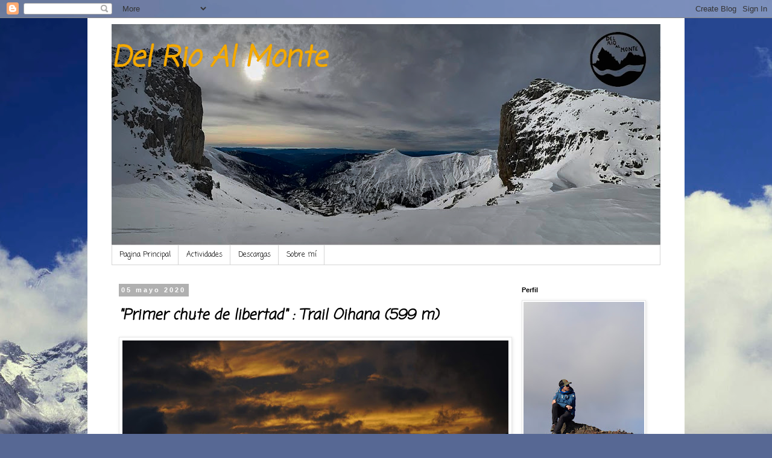

--- FILE ---
content_type: text/html; charset=UTF-8
request_url: https://www.delrioalmonte.com/2020/05/Fase0.TrailOihana.html
body_size: 22589
content:
<!DOCTYPE html>
<html class='v2' dir='ltr' lang='es'>
<head>
<link href='https://www.blogger.com/static/v1/widgets/335934321-css_bundle_v2.css' rel='stylesheet' type='text/css'/>
<meta content='width=1100' name='viewport'/>
<meta content='text/html; charset=UTF-8' http-equiv='Content-Type'/>
<meta content='blogger' name='generator'/>
<link href='https://www.delrioalmonte.com/favicon.ico' rel='icon' type='image/x-icon'/>
<link href='https://www.delrioalmonte.com/2020/05/Fase0.TrailOihana.html' rel='canonical'/>
<link rel="alternate" type="application/atom+xml" title="      Del Rio Al Monte - Atom" href="https://www.delrioalmonte.com/feeds/posts/default" />
<link rel="alternate" type="application/rss+xml" title="      Del Rio Al Monte - RSS" href="https://www.delrioalmonte.com/feeds/posts/default?alt=rss" />
<link rel="service.post" type="application/atom+xml" title="      Del Rio Al Monte - Atom" href="https://www.blogger.com/feeds/8621774205901396404/posts/default" />

<link rel="alternate" type="application/atom+xml" title="      Del Rio Al Monte - Atom" href="https://www.delrioalmonte.com/feeds/2414228651296771038/comments/default" />
<!--Can't find substitution for tag [blog.ieCssRetrofitLinks]-->
<link href='https://blogger.googleusercontent.com/img/b/R29vZ2xl/AVvXsEj0ounlTFULPumt1ZRWeEfvEqc7B0PBaL2le_gDVh_v_xd1wgQNYeWASyl0OAnEsprtgp8KY3xYGzouuAbB940nnELZsltuzGdDcNrHK7ZAf2Ioz_-hFWfrM6Kp90FpGghXC4raIAkoIf4/s640/_IMG1411m.jpg' rel='image_src'/>
<meta content='https://www.delrioalmonte.com/2020/05/Fase0.TrailOihana.html' property='og:url'/>
<meta content='&quot;Primer chute de libertad&quot; : Trail Oihana (599 m)' property='og:title'/>
<meta content='' property='og:description'/>
<meta content='https://blogger.googleusercontent.com/img/b/R29vZ2xl/AVvXsEj0ounlTFULPumt1ZRWeEfvEqc7B0PBaL2le_gDVh_v_xd1wgQNYeWASyl0OAnEsprtgp8KY3xYGzouuAbB940nnELZsltuzGdDcNrHK7ZAf2Ioz_-hFWfrM6Kp90FpGghXC4raIAkoIf4/w1200-h630-p-k-no-nu/_IMG1411m.jpg' property='og:image'/>
<title>      Del Rio Al Monte: "Primer chute de libertad" : Trail Oihana (599 m)</title>
<style type='text/css'>@font-face{font-family:'Coming Soon';font-style:normal;font-weight:400;font-display:swap;src:url(//fonts.gstatic.com/s/comingsoon/v20/qWcuB6mzpYL7AJ2VfdQR1t-VWDnRsDkg.woff2)format('woff2');unicode-range:U+0000-00FF,U+0131,U+0152-0153,U+02BB-02BC,U+02C6,U+02DA,U+02DC,U+0304,U+0308,U+0329,U+2000-206F,U+20AC,U+2122,U+2191,U+2193,U+2212,U+2215,U+FEFF,U+FFFD;}</style>
<style id='page-skin-1' type='text/css'><!--
/*
-----------------------------------------------
Blogger Template Style
Name:     Simple
Designer: Blogger
URL:      www.blogger.com
----------------------------------------------- */
/* Content
----------------------------------------------- */
body {
font: normal normal 12px Coming Soon;
color: #000000;
background: #576894 url(https://themes.googleusercontent.com/image?id=1OcyUe0Akc51oWrOuz5TjqMIYtQQNsP7cDajRd0qEga6lUMGSidIlq7qmZAFcH6ipkk0o) no-repeat fixed top center /* Credit: AndrzejStajer (http://www.istockphoto.com/portfolio/AndrzejStajer?platform=blogger) */;
padding: 0 0 0 0;
}
html body .region-inner {
min-width: 0;
max-width: 100%;
width: auto;
}
h2 {
font-size: 22px;
}
a:link {
text-decoration:none;
color: #f4a900;
}
a:visited {
text-decoration:none;
color: #6f6f6f;
}
a:hover {
text-decoration:underline;
color: #f4a900;
}
.body-fauxcolumn-outer .fauxcolumn-inner {
background: transparent none repeat scroll top left;
_background-image: none;
}
.body-fauxcolumn-outer .cap-top {
position: absolute;
z-index: 1;
height: 400px;
width: 100%;
}
.body-fauxcolumn-outer .cap-top .cap-left {
width: 100%;
background: transparent none repeat-x scroll top left;
_background-image: none;
}
.content-outer {
-moz-box-shadow: 0 0 0 rgba(0, 0, 0, .15);
-webkit-box-shadow: 0 0 0 rgba(0, 0, 0, .15);
-goog-ms-box-shadow: 0 0 0 #333333;
box-shadow: 0 0 0 rgba(0, 0, 0, .15);
margin-bottom: 1px;
}
.content-inner {
padding: 10px 40px;
}
.content-inner {
background-color: #ffffff;
}
/* Header
----------------------------------------------- */
.header-outer {
background: rgba(0,0,0,0) none repeat-x scroll 0 -400px;
_background-image: none;
}
.Header h1 {
font: italic bold 47px Coming Soon;
color: #F4A900;
text-shadow: 0 0 0 rgba(0, 0, 0, .2);
}
.Header h1 a {
color: #F4A900;
}
.Header .description {
font-size: 18px;
color: #000000;
}
.header-inner .Header .titlewrapper {
padding: 22px 0;
}
.header-inner .Header .descriptionwrapper {
padding: 0 0;
}
/* Tabs
----------------------------------------------- */
.tabs-inner .section:first-child {
border-top: 0 solid #d5d5d5;
}
.tabs-inner .section:first-child ul {
margin-top: -1px;
border-top: 1px solid #d5d5d5;
border-left: 1px solid #d5d5d5;
border-right: 1px solid #d5d5d5;
}
.tabs-inner .widget ul {
background: rgba(0,0,0,0) none repeat-x scroll 0 -800px;
_background-image: none;
border-bottom: 1px solid #d5d5d5;
margin-top: 0;
margin-left: -30px;
margin-right: -30px;
}
.tabs-inner .widget li a {
display: inline-block;
padding: .6em 1em;
font: normal normal 12px Coming Soon;
color: #000000;
border-left: 1px solid #ffffff;
border-right: 1px solid #d5d5d5;
}
.tabs-inner .widget li:first-child a {
border-left: none;
}
.tabs-inner .widget li.selected a, .tabs-inner .widget li a:hover {
color: #000000;
background-color: #e7e7e7;
text-decoration: none;
}
/* Columns
----------------------------------------------- */
.main-outer {
border-top: 0 solid rgba(0,0,0,0);
}
.fauxcolumn-left-outer .fauxcolumn-inner {
border-right: 1px solid rgba(0,0,0,0);
}
.fauxcolumn-right-outer .fauxcolumn-inner {
border-left: 1px solid rgba(0,0,0,0);
}
/* Headings
----------------------------------------------- */
div.widget > h2,
div.widget h2.title {
margin: 0 0 1em 0;
font: normal bold 11px 'Trebuchet MS',Trebuchet,Verdana,sans-serif;
color: #000000;
}
/* Widgets
----------------------------------------------- */
.widget .zippy {
color: #878787;
text-shadow: 2px 2px 1px rgba(0, 0, 0, .1);
}
.widget .popular-posts ul {
list-style: none;
}
/* Posts
----------------------------------------------- */
h2.date-header {
font: normal bold 11px Arial, Tahoma, Helvetica, FreeSans, sans-serif;
}
.date-header span {
background-color: #b0b0b0;
color: #ffffff;
padding: 0.4em;
letter-spacing: 3px;
margin: inherit;
}
.main-inner {
padding-top: 35px;
padding-bottom: 65px;
}
.main-inner .column-center-inner {
padding: 0 0;
}
.main-inner .column-center-inner .section {
margin: 0 1em;
}
.post {
margin: 0 0 45px 0;
}
h3.post-title, .comments h4 {
font: italic bold 24px Coming Soon;
margin: .75em 0 0;
}
.post-body {
font-size: 110%;
line-height: 1.4;
position: relative;
}
.post-body img, .post-body .tr-caption-container, .Profile img, .Image img,
.BlogList .item-thumbnail img {
padding: 2px;
background: #ffffff;
border: 1px solid #e7e7e7;
-moz-box-shadow: 1px 1px 5px rgba(0, 0, 0, .1);
-webkit-box-shadow: 1px 1px 5px rgba(0, 0, 0, .1);
box-shadow: 1px 1px 5px rgba(0, 0, 0, .1);
}
.post-body img, .post-body .tr-caption-container {
padding: 5px;
}
.post-body .tr-caption-container {
color: #000000;
}
.post-body .tr-caption-container img {
padding: 0;
background: transparent;
border: none;
-moz-box-shadow: 0 0 0 rgba(0, 0, 0, .1);
-webkit-box-shadow: 0 0 0 rgba(0, 0, 0, .1);
box-shadow: 0 0 0 rgba(0, 0, 0, .1);
}
.post-header {
margin: 0 0 1.5em;
line-height: 1.6;
font-size: 90%;
}
.post-footer {
margin: 20px -2px 0;
padding: 5px 10px;
color: #000000;
background-color: #e7e7e7;
border-bottom: 1px solid #e7e7e7;
line-height: 1.6;
font-size: 90%;
}
#comments .comment-author {
padding-top: 1.5em;
border-top: 1px solid rgba(0,0,0,0);
background-position: 0 1.5em;
}
#comments .comment-author:first-child {
padding-top: 0;
border-top: none;
}
.avatar-image-container {
margin: .2em 0 0;
}
#comments .avatar-image-container img {
border: 1px solid #e7e7e7;
}
/* Comments
----------------------------------------------- */
.comments .comments-content .icon.blog-author {
background-repeat: no-repeat;
background-image: url([data-uri]);
}
.comments .comments-content .loadmore a {
border-top: 1px solid #878787;
border-bottom: 1px solid #878787;
}
.comments .comment-thread.inline-thread {
background-color: #e7e7e7;
}
.comments .continue {
border-top: 2px solid #878787;
}
/* Accents
---------------------------------------------- */
.section-columns td.columns-cell {
border-left: 1px solid rgba(0,0,0,0);
}
.blog-pager {
background: transparent url(//www.blogblog.com/1kt/simple/paging_dot.png) repeat-x scroll top center;
}
.blog-pager-older-link, .home-link,
.blog-pager-newer-link {
background-color: #ffffff;
padding: 5px;
}
.footer-outer {
border-top: 1px dashed #bbbbbb;
}
/* Mobile
----------------------------------------------- */
body.mobile  {
background-size: auto;
}
.mobile .body-fauxcolumn-outer {
background: transparent none repeat scroll top left;
}
.mobile .body-fauxcolumn-outer .cap-top {
background-size: 100% auto;
}
.mobile .content-outer {
-webkit-box-shadow: 0 0 3px rgba(0, 0, 0, .15);
box-shadow: 0 0 3px rgba(0, 0, 0, .15);
}
.mobile .tabs-inner .widget ul {
margin-left: 0;
margin-right: 0;
}
.mobile .post {
margin: 0;
}
.mobile .main-inner .column-center-inner .section {
margin: 0;
}
.mobile .date-header span {
padding: 0.1em 10px;
margin: 0 -10px;
}
.mobile h3.post-title {
margin: 0;
}
.mobile .blog-pager {
background: transparent none no-repeat scroll top center;
}
.mobile .footer-outer {
border-top: none;
}
.mobile .main-inner, .mobile .footer-inner {
background-color: #ffffff;
}
.mobile-index-contents {
color: #000000;
}
.mobile-link-button {
background-color: #f4a900;
}
.mobile-link-button a:link, .mobile-link-button a:visited {
color: #ffffff;
}
.mobile .tabs-inner .section:first-child {
border-top: none;
}
.mobile .tabs-inner .PageList .widget-content {
background-color: #e7e7e7;
color: #000000;
border-top: 1px solid #d5d5d5;
border-bottom: 1px solid #d5d5d5;
}
.mobile .tabs-inner .PageList .widget-content .pagelist-arrow {
border-left: 1px solid #d5d5d5;
}

--></style>
<style id='template-skin-1' type='text/css'><!--
body {
min-width: 990px;
}
.content-outer, .content-fauxcolumn-outer, .region-inner {
min-width: 990px;
max-width: 990px;
_width: 990px;
}
.main-inner .columns {
padding-left: 0px;
padding-right: 260px;
}
.main-inner .fauxcolumn-center-outer {
left: 0px;
right: 260px;
/* IE6 does not respect left and right together */
_width: expression(this.parentNode.offsetWidth -
parseInt("0px") -
parseInt("260px") + 'px');
}
.main-inner .fauxcolumn-left-outer {
width: 0px;
}
.main-inner .fauxcolumn-right-outer {
width: 260px;
}
.main-inner .column-left-outer {
width: 0px;
right: 100%;
margin-left: -0px;
}
.main-inner .column-right-outer {
width: 260px;
margin-right: -260px;
}
#layout {
min-width: 0;
}
#layout .content-outer {
min-width: 0;
width: 800px;
}
#layout .region-inner {
min-width: 0;
width: auto;
}
body#layout div.add_widget {
padding: 8px;
}
body#layout div.add_widget a {
margin-left: 32px;
}
--></style>
<style>
    body {background-image:url(https\:\/\/themes.googleusercontent.com\/image?id=1OcyUe0Akc51oWrOuz5TjqMIYtQQNsP7cDajRd0qEga6lUMGSidIlq7qmZAFcH6ipkk0o);}
    
@media (max-width: 200px) { body {background-image:url(https\:\/\/themes.googleusercontent.com\/image?id=1OcyUe0Akc51oWrOuz5TjqMIYtQQNsP7cDajRd0qEga6lUMGSidIlq7qmZAFcH6ipkk0o&options=w200);}}
@media (max-width: 400px) and (min-width: 201px) { body {background-image:url(https\:\/\/themes.googleusercontent.com\/image?id=1OcyUe0Akc51oWrOuz5TjqMIYtQQNsP7cDajRd0qEga6lUMGSidIlq7qmZAFcH6ipkk0o&options=w400);}}
@media (max-width: 800px) and (min-width: 401px) { body {background-image:url(https\:\/\/themes.googleusercontent.com\/image?id=1OcyUe0Akc51oWrOuz5TjqMIYtQQNsP7cDajRd0qEga6lUMGSidIlq7qmZAFcH6ipkk0o&options=w800);}}
@media (max-width: 1200px) and (min-width: 801px) { body {background-image:url(https\:\/\/themes.googleusercontent.com\/image?id=1OcyUe0Akc51oWrOuz5TjqMIYtQQNsP7cDajRd0qEga6lUMGSidIlq7qmZAFcH6ipkk0o&options=w1200);}}
/* Last tag covers anything over one higher than the previous max-size cap. */
@media (min-width: 1201px) { body {background-image:url(https\:\/\/themes.googleusercontent.com\/image?id=1OcyUe0Akc51oWrOuz5TjqMIYtQQNsP7cDajRd0qEga6lUMGSidIlq7qmZAFcH6ipkk0o&options=w1600);}}
  </style>
<link href='https://www.blogger.com/dyn-css/authorization.css?targetBlogID=8621774205901396404&amp;zx=3b502783-dc07-487d-82a2-710c43754c7b' media='none' onload='if(media!=&#39;all&#39;)media=&#39;all&#39;' rel='stylesheet'/><noscript><link href='https://www.blogger.com/dyn-css/authorization.css?targetBlogID=8621774205901396404&amp;zx=3b502783-dc07-487d-82a2-710c43754c7b' rel='stylesheet'/></noscript>
<meta name='google-adsense-platform-account' content='ca-host-pub-1556223355139109'/>
<meta name='google-adsense-platform-domain' content='blogspot.com'/>

<script async src="https://pagead2.googlesyndication.com/pagead/js/adsbygoogle.js?client=ca-pub-9188386561600629&host=ca-host-pub-1556223355139109" crossorigin="anonymous"></script>

<!-- data-ad-client=ca-pub-9188386561600629 -->

<link rel="stylesheet" href="https://fonts.googleapis.com/css2?display=swap&family=PT+Sans"></head>
<body class='loading variant-simplysimple'>
<div class='navbar section' id='navbar' name='Barra de navegación'><div class='widget Navbar' data-version='1' id='Navbar1'><script type="text/javascript">
    function setAttributeOnload(object, attribute, val) {
      if(window.addEventListener) {
        window.addEventListener('load',
          function(){ object[attribute] = val; }, false);
      } else {
        window.attachEvent('onload', function(){ object[attribute] = val; });
      }
    }
  </script>
<div id="navbar-iframe-container"></div>
<script type="text/javascript" src="https://apis.google.com/js/platform.js"></script>
<script type="text/javascript">
      gapi.load("gapi.iframes:gapi.iframes.style.bubble", function() {
        if (gapi.iframes && gapi.iframes.getContext) {
          gapi.iframes.getContext().openChild({
              url: 'https://www.blogger.com/navbar/8621774205901396404?po\x3d2414228651296771038\x26origin\x3dhttps://www.delrioalmonte.com',
              where: document.getElementById("navbar-iframe-container"),
              id: "navbar-iframe"
          });
        }
      });
    </script><script type="text/javascript">
(function() {
var script = document.createElement('script');
script.type = 'text/javascript';
script.src = '//pagead2.googlesyndication.com/pagead/js/google_top_exp.js';
var head = document.getElementsByTagName('head')[0];
if (head) {
head.appendChild(script);
}})();
</script>
</div></div>
<div class='body-fauxcolumns'>
<div class='fauxcolumn-outer body-fauxcolumn-outer'>
<div class='cap-top'>
<div class='cap-left'></div>
<div class='cap-right'></div>
</div>
<div class='fauxborder-left'>
<div class='fauxborder-right'></div>
<div class='fauxcolumn-inner'>
</div>
</div>
<div class='cap-bottom'>
<div class='cap-left'></div>
<div class='cap-right'></div>
</div>
</div>
</div>
<div class='content'>
<div class='content-fauxcolumns'>
<div class='fauxcolumn-outer content-fauxcolumn-outer'>
<div class='cap-top'>
<div class='cap-left'></div>
<div class='cap-right'></div>
</div>
<div class='fauxborder-left'>
<div class='fauxborder-right'></div>
<div class='fauxcolumn-inner'>
</div>
</div>
<div class='cap-bottom'>
<div class='cap-left'></div>
<div class='cap-right'></div>
</div>
</div>
</div>
<div class='content-outer'>
<div class='content-cap-top cap-top'>
<div class='cap-left'></div>
<div class='cap-right'></div>
</div>
<div class='fauxborder-left content-fauxborder-left'>
<div class='fauxborder-right content-fauxborder-right'></div>
<div class='content-inner'>
<header>
<div class='header-outer'>
<div class='header-cap-top cap-top'>
<div class='cap-left'></div>
<div class='cap-right'></div>
</div>
<div class='fauxborder-left header-fauxborder-left'>
<div class='fauxborder-right header-fauxborder-right'></div>
<div class='region-inner header-inner'>
<div class='header section' id='header' name='Cabecera'><div class='widget Header' data-version='1' id='Header1'>
<div id='header-inner' style='background-image: url("https://blogger.googleusercontent.com/img/a/AVvXsEjU-saAsxdD8zBR5xAA9oEtFKlnX04I2Blcm62EP6cHOiYYE1J6x8MNRD7XvHCnkBRUDEU-_JGP9F5MThl7tEP33po6vhPqwhYra_ESM98hIOhl3z1n5UI1QDSXTieRRWMitgiX3lZ8ODL4Nl3jAZ8TBKHW073mZd0lnb9vWlDo4lkLS0HRUJvY45bIW8U=s910"); background-position: left; min-height: 367px; _height: 367px; background-repeat: no-repeat; '>
<div class='titlewrapper' style='background: transparent'>
<h1 class='title' style='background: transparent; border-width: 0px'>
<a href='https://www.delrioalmonte.com/'>
      Del Rio Al Monte
</a>
</h1>
</div>
<div class='descriptionwrapper'>
<p class='description'><span>
</span></p>
</div>
</div>
</div></div>
</div>
</div>
<div class='header-cap-bottom cap-bottom'>
<div class='cap-left'></div>
<div class='cap-right'></div>
</div>
</div>
</header>
<div class='tabs-outer'>
<div class='tabs-cap-top cap-top'>
<div class='cap-left'></div>
<div class='cap-right'></div>
</div>
<div class='fauxborder-left tabs-fauxborder-left'>
<div class='fauxborder-right tabs-fauxborder-right'></div>
<div class='region-inner tabs-inner'>
<div class='tabs section' id='crosscol' name='Multicolumnas'><div class='widget PageList' data-version='1' id='PageList1'>
<div class='widget-content'>
<ul>
<li>
<a href='http://www.delrioalmonte.com/'>Pagina Principal</a>
</li>
<li>
<a href='https://www.delrioalmonte.com/p/actividades-propuestas.html'>Actividades </a>
</li>
<li>
<a href='https://www.delrioalmonte.com/p/descargas.html'>Descargas</a>
</li>
<li>
<a href='https://www.delrioalmonte.com/p/sobre-mi.html'>Sobre mí </a>
</li>
</ul>
<div class='clear'></div>
</div>
</div></div>
<div class='tabs no-items section' id='crosscol-overflow' name='Cross-Column 2'></div>
</div>
</div>
<div class='tabs-cap-bottom cap-bottom'>
<div class='cap-left'></div>
<div class='cap-right'></div>
</div>
</div>
<div class='main-outer'>
<div class='main-cap-top cap-top'>
<div class='cap-left'></div>
<div class='cap-right'></div>
</div>
<div class='fauxborder-left main-fauxborder-left'>
<div class='fauxborder-right main-fauxborder-right'></div>
<div class='region-inner main-inner'>
<div class='columns fauxcolumns'>
<div class='fauxcolumn-outer fauxcolumn-center-outer'>
<div class='cap-top'>
<div class='cap-left'></div>
<div class='cap-right'></div>
</div>
<div class='fauxborder-left'>
<div class='fauxborder-right'></div>
<div class='fauxcolumn-inner'>
</div>
</div>
<div class='cap-bottom'>
<div class='cap-left'></div>
<div class='cap-right'></div>
</div>
</div>
<div class='fauxcolumn-outer fauxcolumn-left-outer'>
<div class='cap-top'>
<div class='cap-left'></div>
<div class='cap-right'></div>
</div>
<div class='fauxborder-left'>
<div class='fauxborder-right'></div>
<div class='fauxcolumn-inner'>
</div>
</div>
<div class='cap-bottom'>
<div class='cap-left'></div>
<div class='cap-right'></div>
</div>
</div>
<div class='fauxcolumn-outer fauxcolumn-right-outer'>
<div class='cap-top'>
<div class='cap-left'></div>
<div class='cap-right'></div>
</div>
<div class='fauxborder-left'>
<div class='fauxborder-right'></div>
<div class='fauxcolumn-inner'>
</div>
</div>
<div class='cap-bottom'>
<div class='cap-left'></div>
<div class='cap-right'></div>
</div>
</div>
<!-- corrects IE6 width calculation -->
<div class='columns-inner'>
<div class='column-center-outer'>
<div class='column-center-inner'>
<div class='main section' id='main' name='Principal'><div class='widget Blog' data-version='1' id='Blog1'>
<div class='blog-posts hfeed'>

          <div class="date-outer">
        
<h2 class='date-header'><span>05 mayo 2020</span></h2>

          <div class="date-posts">
        
<div class='post-outer'>
<div class='post hentry' itemprop='blogPost' itemscope='itemscope' itemtype='http://schema.org/BlogPosting'>
<meta content='https://blogger.googleusercontent.com/img/b/R29vZ2xl/AVvXsEj0ounlTFULPumt1ZRWeEfvEqc7B0PBaL2le_gDVh_v_xd1wgQNYeWASyl0OAnEsprtgp8KY3xYGzouuAbB940nnELZsltuzGdDcNrHK7ZAf2Ioz_-hFWfrM6Kp90FpGghXC4raIAkoIf4/s640/_IMG1411m.jpg' itemprop='image_url'/>
<meta content='8621774205901396404' itemprop='blogId'/>
<meta content='2414228651296771038' itemprop='postId'/>
<a name='2414228651296771038'></a>
<h3 class='post-title entry-title' itemprop='name'>
"Primer chute de libertad" : Trail Oihana (599 m)
</h3>
<div class='post-header'>
<div class='post-header-line-1'></div>
</div>
<div class='post-body entry-content' id='post-body-2414228651296771038' itemprop='description articleBody'>
<div class="separator" style="clear: both; text-align: left;">
<a href="https://blogger.googleusercontent.com/img/b/R29vZ2xl/AVvXsEj0ounlTFULPumt1ZRWeEfvEqc7B0PBaL2le_gDVh_v_xd1wgQNYeWASyl0OAnEsprtgp8KY3xYGzouuAbB940nnELZsltuzGdDcNrHK7ZAf2Ioz_-hFWfrM6Kp90FpGghXC4raIAkoIf4/s1600/_IMG1411m.jpg" imageanchor="1"><img border="0" data-original-height="868" data-original-width="1600" height="346" src="https://blogger.googleusercontent.com/img/b/R29vZ2xl/AVvXsEj0ounlTFULPumt1ZRWeEfvEqc7B0PBaL2le_gDVh_v_xd1wgQNYeWASyl0OAnEsprtgp8KY3xYGzouuAbB940nnELZsltuzGdDcNrHK7ZAf2Ioz_-hFWfrM6Kp90FpGghXC4raIAkoIf4/s640/_IMG1411m.jpg" width="640" /></a></div>
<div style="text-align: justify;">
<i style="font-family: &quot;Trebuchet MS&quot;, sans-serif;"><br /></i>
<i style="font-family: &quot;Trebuchet MS&quot;, sans-serif;">Nada más y nada menos que 54 días han pasado desde la última vez que pudimos ponernos las botas. Por lo menos las de monte, las de comer han sido 54 días non-stop.Y aunque ese ha sido en general el menor de los problemas, en lo que respecta a lo personal es un duro golpe. Que de la noche a la mañana te quiten esa porción de tu vida que " te alimenta"; no es algo fácil de encajar. Pero así lo hemos afrontado, y seguiremos, poniendo por delante el bien común a las ganas y los objetivos personales; pero a las puertas del 55 empezamos "a darle vuelta a la tortilla".</i></div>
<div style="text-align: justify;">
<span style="font-family: &quot;trebuchet ms&quot; , sans-serif;"><i>Lejos de los más profundos deseos; que nos llevaban a pensar ponernos los esquís, sacar los piolets , calzarnos los pies de gato o soñar con el saco y la funda vivac ... vamos a tener que empezar por estudiar geografía y legislación para conformarnos con salir de entre cuatro paredes. "Que ya veníamos un tiempo cargando con su peso encima".</i></span></div>
<div style="text-align: justify;">
<span style="font-family: &quot;trebuchet ms&quot; , sans-serif;"><i><br /></i></span></div>
<div style="text-align: justify;">
<span style="font-family: &quot;trebuchet ms&quot; , sans-serif;"><i>Tras acostarse igual que un niño la noche del 5 de enero, temprano y con nervios; la mañana se presenta como si hubiesen dejado carbón y regalo, nieblas y libertad. Con los diazos que hemos visto pasar desde la ventana y justo el día "importante".En vez de darle vueltas para mal, mejor es dárselas&nbsp;para bien y con una suma de extrañas sensaciones que se aúnan mientras anudo las zapatillas. El esperado momento de hacer algo diferente a las ya rutinarias tareas vitales a llegado&nbsp; e incomodando a la espalda con esto que llaman mochila .. listo para volver a "sus brazos" en relativa "soledad".</i></span></div>
<div style="text-align: justify;">
<span style="font-family: &quot;trebuchet ms&quot; , sans-serif;"><i><br /></i></span></div>
<div>
</div>
<table align="center" cellpadding="0" cellspacing="0" class="tr-caption-container" style="margin-left: auto; margin-right: auto; text-align: center;"><tbody>
<tr><td style="text-align: center;"><a href="https://blogger.googleusercontent.com/img/b/R29vZ2xl/AVvXsEhVt5bgSziWC-3FQuNCR5LuKhjO1UQYP1OAGw8Clk9JOqhyphenhyphenmbfY9Q3bTsBFYyq7gYrCBdSR2slcWTouWczWDBMvDLeJEPBTk8h9mTV0Eiku1O7SGBIckTrqw6b4dZkzJqI3-UEHAZCfpC0/s1600/GOPR5646.JPG" imageanchor="1" style="margin-left: auto; margin-right: auto;"><span style="font-family: &quot;trebuchet ms&quot; , sans-serif;"><i><img border="0" data-original-height="1200" data-original-width="1600" height="480" src="https://blogger.googleusercontent.com/img/b/R29vZ2xl/AVvXsEhVt5bgSziWC-3FQuNCR5LuKhjO1UQYP1OAGw8Clk9JOqhyphenhyphenmbfY9Q3bTsBFYyq7gYrCBdSR2slcWTouWczWDBMvDLeJEPBTk8h9mTV0Eiku1O7SGBIckTrqw6b4dZkzJqI3-UEHAZCfpC0/s640/GOPR5646.JPG" width="640" /></i></span></a></td></tr>
<tr><td class="tr-caption" style="text-align: center;"><span style="font-family: trebuchet ms, sans-serif; font-size: small;"><i>Humedad y aire puro inundan los pulmones a partes iguales a orillas del Arga, donde el paisaje urbanita da paso al natural.</i></span></td></tr>
</tbody></table>
<table align="center" cellpadding="0" cellspacing="0" class="tr-caption-container" style="margin-left: auto; margin-right: auto; text-align: center;"><tbody>
<tr><td><a href="https://blogger.googleusercontent.com/img/b/R29vZ2xl/AVvXsEjt2jPSaidG_zPnPTEoq4RWWzeEOR9Xj0HLWUM-mdqdhrNsWuWD0F0P2gdVDiLPsjVmSvLRg6SvPq_aWQpPb3ITqFOsN7b1xXV14LN8s91H-h3IVU27ZE-0a_HJDauGDo7QqKsme76lfzU/s1600/GOPR5650.JPG" imageanchor="1" style="margin-left: auto; margin-right: auto;"><span style="font-family: &quot;trebuchet ms&quot; , sans-serif;"><i><img border="0" data-original-height="1011" data-original-width="1600" height="404" src="https://blogger.googleusercontent.com/img/b/R29vZ2xl/AVvXsEjt2jPSaidG_zPnPTEoq4RWWzeEOR9Xj0HLWUM-mdqdhrNsWuWD0F0P2gdVDiLPsjVmSvLRg6SvPq_aWQpPb3ITqFOsN7b1xXV14LN8s91H-h3IVU27ZE-0a_HJDauGDo7QqKsme76lfzU/s640/GOPR5650.JPG" width="640" /></i></span></a></td></tr>
<tr><td class="tr-caption"><span style="font-family: trebuchet ms, sans-serif; font-size: small;"><i>Al fin el barro vuelve a impregnar las zapatillas, los pies sienten los duros impactos sobre la roca y los mullidos sobre la hierba mojada ; mientras subo a piñón por la loma oriental siguiendo la GR 220 ...</i></span></td></tr>
</tbody></table>
<table align="center" cellpadding="0" cellspacing="0" class="tr-caption-container" style="margin-left: auto; margin-right: auto; text-align: center;"><tbody>
<tr><td><a href="https://blogger.googleusercontent.com/img/b/R29vZ2xl/AVvXsEgIidruu7UJmmle0bR9JyBT2QAYq5Ylw1HEslb1BTtx7Zm_Nr7YiZoYmQfTsqiWAcZrlFF1YUi9WlIuJP7G0vlX5nzYP0KRD8QD6qOrQVaRZvcpIKRMoBRXnPZj4dGljkTIzi2vULtBsO8/s1600/GOPR5659m.jpg" imageanchor="1" style="margin-left: auto; margin-right: auto;"><span style="font-family: &quot;trebuchet ms&quot; , sans-serif;"><i><img border="0" data-original-height="1438" data-original-width="1600" height="358" src="https://blogger.googleusercontent.com/img/b/R29vZ2xl/AVvXsEgIidruu7UJmmle0bR9JyBT2QAYq5Ylw1HEslb1BTtx7Zm_Nr7YiZoYmQfTsqiWAcZrlFF1YUi9WlIuJP7G0vlX5nzYP0KRD8QD6qOrQVaRZvcpIKRMoBRXnPZj4dGljkTIzi2vULtBsO8/s400/GOPR5659m.jpg" width="400" /></i></span></a></td></tr>
<tr><td class="tr-caption"><span style="font-family: trebuchet ms, sans-serif; font-size: small;"><i>... con la dormida Huarte a mis pies junto a las espesas nieblas ...</i></span></td></tr>
</tbody></table>
<table align="center" cellpadding="0" cellspacing="0" class="tr-caption-container" style="margin-left: auto; margin-right: auto; text-align: center;"><tbody>
<tr><td><a href="https://blogger.googleusercontent.com/img/b/R29vZ2xl/AVvXsEgSh67U2SNAq_9d6G-vGkjdlsR7M_r1YSt7BnkfE2iekIHhAQAGGlV1C1eJTtExgyUx1yHQPDrYH26v65OgEiNrgEt-MCs2K16vX2QgErlQRGx7jG3Y2gjsdOGCkqVKtXZ-CWhPKAKD4P4/s1600/GOPR5661m.jpg" imageanchor="1" style="margin-left: auto; margin-right: auto;"><img border="0" data-original-height="1482" data-original-width="1600" height="296" src="https://blogger.googleusercontent.com/img/b/R29vZ2xl/AVvXsEgSh67U2SNAq_9d6G-vGkjdlsR7M_r1YSt7BnkfE2iekIHhAQAGGlV1C1eJTtExgyUx1yHQPDrYH26v65OgEiNrgEt-MCs2K16vX2QgErlQRGx7jG3Y2gjsdOGCkqVKtXZ-CWhPKAKD4P4/s320/GOPR5661m.jpg" width="320" /></a></td></tr>
<tr><td class="tr-caption"><span style="font-family: trebuchet ms, sans-serif; font-size: small;"><i>...&nbsp; pasando junto a la cruz y la cima de <b>Oihana ( 599 m)</b> ...</i></span></td></tr>
</tbody></table>
<table align="center" cellpadding="0" cellspacing="0" class="tr-caption-container" style="margin-left: auto; margin-right: auto; text-align: center;"><tbody>
<tr><td><a href="https://blogger.googleusercontent.com/img/b/R29vZ2xl/AVvXsEgL_wZ2HmcaE7iWBYHWH15s9lLi4CkLLoYi-Dam10DFlrvxa7pN8xj7wbA8I6NTy-ipGRHWgsoBk61RJ5axsqv3hlyPCVOQG8CWxOyfF-LhMgWKnmrtadPGfofz_z5UpyPX0HfUidWsko8/s1600/GOPR5663.JPG" imageanchor="1" style="margin-left: auto; margin-right: auto;"><span style="font-family: &quot;trebuchet ms&quot; , sans-serif;"><i><img border="0" data-original-height="1031" data-original-width="1600" height="412" src="https://blogger.googleusercontent.com/img/b/R29vZ2xl/AVvXsEgL_wZ2HmcaE7iWBYHWH15s9lLi4CkLLoYi-Dam10DFlrvxa7pN8xj7wbA8I6NTy-ipGRHWgsoBk61RJ5axsqv3hlyPCVOQG8CWxOyfF-LhMgWKnmrtadPGfofz_z5UpyPX0HfUidWsko8/s640/GOPR5663.JPG" width="640" /></i></span></a></td></tr>
<tr><td class="tr-caption"><span style="font-family: trebuchet ms, sans-serif; font-size: small;"><i>... y acabando, tras "cederme el lugar" un agradable&nbsp; hombre, en el mirador con pocas vistas del castillo de Miravalles.</i></span></td></tr>
</tbody></table>
<table align="center" cellpadding="0" cellspacing="0" class="tr-caption-container" style="margin-left: auto; margin-right: auto; text-align: center;"><tbody>
<tr><td><a href="https://blogger.googleusercontent.com/img/b/R29vZ2xl/AVvXsEgJcT6eqdEXxZEJyNjc4S7-8cvrxiVKirhMip1HIILhVwxdsU6JNQblO8ZHfJvmJWlzfVFtZBLBeF8zdT0qvYXp-YR-Qa56U7mmS74xSg3QMZvtSmz3goTKnaE2Kiez_tcBnCKrA5j6WwM/s1600/GOPR5671m.jpg" imageanchor="1" style="margin-left: auto; margin-right: auto;"><span style="font-family: &quot;trebuchet ms&quot; , sans-serif;"><i><img border="0" data-original-height="1600" data-original-width="1283" height="640" src="https://blogger.googleusercontent.com/img/b/R29vZ2xl/AVvXsEgJcT6eqdEXxZEJyNjc4S7-8cvrxiVKirhMip1HIILhVwxdsU6JNQblO8ZHfJvmJWlzfVFtZBLBeF8zdT0qvYXp-YR-Qa56U7mmS74xSg3QMZvtSmz3goTKnaE2Kiez_tcBnCKrA5j6WwM/s640/GOPR5671m.jpg" width="512" /></i></span></a></td></tr>
<tr><td class="tr-caption"><span style="font-family: trebuchet ms, sans-serif; font-size: small;"><i>Tirando por la vertiente N, me veo engullido por ambiente "selvático y tétrico" por el que desciendo, con equilibrios y deslizamientos, dando con el límite ...&nbsp;</i></span></td></tr>
</tbody></table>
<table align="center" cellpadding="0" cellspacing="0" class="tr-caption-container" style="margin-left: auto; margin-right: auto; text-align: center;"><tbody>
<tr><td><a href="https://blogger.googleusercontent.com/img/b/R29vZ2xl/AVvXsEi5FGlgZVgLTG1UdccH5l-AetX1qVa4r1rdGkVM3V3KJYFu2RSTAlZxUQHh273yJKwbPuXdfm7fN7Jy-C7NhNNWwbRBAbxh16k5hqLrVCYLJwVHap8Fq5x9o6aci-xkfGkc7SCiaWxLrsI/s1600/GOPR5673.JPG" imageanchor="1" style="margin-left: auto; margin-right: auto;"><span style="font-family: &quot;trebuchet ms&quot; , sans-serif;"><i><img border="0" data-original-height="703" data-original-width="1600" height="280" src="https://blogger.googleusercontent.com/img/b/R29vZ2xl/AVvXsEi5FGlgZVgLTG1UdccH5l-AetX1qVa4r1rdGkVM3V3KJYFu2RSTAlZxUQHh273yJKwbPuXdfm7fN7Jy-C7NhNNWwbRBAbxh16k5hqLrVCYLJwVHap8Fq5x9o6aci-xkfGkc7SCiaWxLrsI/s640/GOPR5673.JPG" width="640" /></i></span></a></td></tr>
<tr><td class="tr-caption"><span style="font-family: trebuchet ms, sans-serif; font-size: small;"><i>... sobre el que faldeo el Oihana hacia el Oeste , bajando al puente de la Trinidad y " puertas" de Villava. Lares tranquilos por ahora.</i></span></td></tr>
</tbody></table>
<div class="separator" style="clear: both; text-align: center;">
</div>
<table align="center" cellpadding="0" cellspacing="0" class="tr-caption-container" style="margin-left: auto; margin-right: auto; text-align: center;"><tbody>
<tr><td><a href="https://blogger.googleusercontent.com/img/b/R29vZ2xl/AVvXsEhbECwknnxW7WSkfOpvA9JiPEgqTdWCP0i7xDLFshgLu4rZ78Z6EueiIYVwU-jDO-mDtCBcLqnAGv2PQmZ7AoSOdHC0OO4ivDeWeXoBzz9Urp0pLX2CJ_i5pio49oMxIZqskKEpjK9S4so/s1600/GOPR5683m.jpg" imageanchor="1" style="margin-left: auto; margin-right: auto;"><span style="font-family: &quot;trebuchet ms&quot; , sans-serif;"><i><img border="0" data-original-height="1600" data-original-width="1128" height="640" src="https://blogger.googleusercontent.com/img/b/R29vZ2xl/AVvXsEhbECwknnxW7WSkfOpvA9JiPEgqTdWCP0i7xDLFshgLu4rZ78Z6EueiIYVwU-jDO-mDtCBcLqnAGv2PQmZ7AoSOdHC0OO4ivDeWeXoBzz9Urp0pLX2CJ_i5pio49oMxIZqskKEpjK9S4so/s640/GOPR5683m.jpg" width="450" /></i></span></a></td></tr>
<tr><td class="tr-caption"><span style="font-family: trebuchet ms, sans-serif; font-size: small;"><i>Voy a por un segundo asalto, que me mete en tupidas sendas de la cara occidental por las que apretar a "la máquina" ...</i></span></td></tr>
</tbody></table>
<table align="center" cellpadding="0" cellspacing="0" class="tr-caption-container" style="margin-left: auto; margin-right: auto; text-align: center;"><tbody>
<tr><td style="text-align: center;"><a href="https://blogger.googleusercontent.com/img/b/R29vZ2xl/AVvXsEhkpSiDFvOJpq2ysuh8M6ZqOVxRcIGL-Uky93X91DHzsll4gXYazfuljolOGgtf0jzSGrbfP_DU7Q3UfEwrOzLwg9f9WRUsIDtW0f67_wXz3N3yp072F5TJRjhAxSf6xGUGObz2zQrHQC4/s1600/GOPR5680.JPG" imageanchor="1" style="margin-left: auto; margin-right: auto;"><span style="font-family: &quot;trebuchet ms&quot; , sans-serif;"><i><img border="0" data-original-height="1200" data-original-width="1600" height="300" src="https://blogger.googleusercontent.com/img/b/R29vZ2xl/AVvXsEhkpSiDFvOJpq2ysuh8M6ZqOVxRcIGL-Uky93X91DHzsll4gXYazfuljolOGgtf0jzSGrbfP_DU7Q3UfEwrOzLwg9f9WRUsIDtW0f67_wXz3N3yp072F5TJRjhAxSf6xGUGObz2zQrHQC4/s400/GOPR5680.JPG" width="400" /></i></span></a></td></tr>
<tr><td class="tr-caption" style="text-align: center;"><span style="font-family: trebuchet ms, sans-serif; font-size: small;"><i>... mientras ahora va quedando abajo la escondida Villava ...</i></span></td></tr>
</tbody></table>
<table align="center" cellpadding="0" cellspacing="0" class="tr-caption-container" style="margin-left: auto; margin-right: auto; text-align: center;"><tbody>
<tr><td style="text-align: center;"><a href="https://blogger.googleusercontent.com/img/b/R29vZ2xl/AVvXsEjiT90x1ihNSm8kbhRhJ5DcWPPJ3vkv0vlHrSTN52Z0MhyMUp6xNDHsX6P9WwRZ3jBveVLRf3sPSWyxvWBXDYPvTBtKNdgeb6QwcYT8lYjq8YpJnDpdMZwM7Spg0nkg4q7GNwCR96IN0EI/s1600/GOPR5684.JPG" imageanchor="1" style="margin-left: auto; margin-right: auto;"><span style="font-family: &quot;trebuchet ms&quot; , sans-serif;"><i><img border="0" data-original-height="865" data-original-width="1600" height="344" src="https://blogger.googleusercontent.com/img/b/R29vZ2xl/AVvXsEjiT90x1ihNSm8kbhRhJ5DcWPPJ3vkv0vlHrSTN52Z0MhyMUp6xNDHsX6P9WwRZ3jBveVLRf3sPSWyxvWBXDYPvTBtKNdgeb6QwcYT8lYjq8YpJnDpdMZwM7Spg0nkg4q7GNwCR96IN0EI/s640/GOPR5684.JPG" width="640" /></i></span></a></td></tr>
<tr><td class="tr-caption" style="text-align: center;"><span style="font-family: trebuchet ms, sans-serif; font-size: small;"><i>... y segunda cima con un poco mejor de color en el cielo.</i></span></td></tr>
</tbody></table>
<table align="center" cellpadding="0" cellspacing="0" class="tr-caption-container" style="margin-left: auto; margin-right: auto; text-align: center;"><tbody>
<tr><td style="text-align: center;"><a href="https://blogger.googleusercontent.com/img/b/R29vZ2xl/AVvXsEiClMWfa3iqQhQ7r2ZFP2kYGrecEAMY3oQ6505_8jFPHElfyOcYFQxw5igKxYb_RSFR8gL9atgURHPIlRepg478d2eeSYNndTv5uR0dQMZ7zPGfaLk-OFL1JZEsY-vsNACM7Ls4bxbmjK0/s1600/GOPR5685.JPG" imageanchor="1" style="margin-left: auto; margin-right: auto;"><span style="font-family: &quot;trebuchet ms&quot; , sans-serif;"><i><img border="0" data-original-height="1600" data-original-width="1200" height="640" src="https://blogger.googleusercontent.com/img/b/R29vZ2xl/AVvXsEiClMWfa3iqQhQ7r2ZFP2kYGrecEAMY3oQ6505_8jFPHElfyOcYFQxw5igKxYb_RSFR8gL9atgURHPIlRepg478d2eeSYNndTv5uR0dQMZ7zPGfaLk-OFL1JZEsY-vsNACM7Ls4bxbmjK0/s640/GOPR5685.JPG" width="480" /></i></span></a></td></tr>
<tr><td class="tr-caption" style="text-align: center;"><span style="font-family: trebuchet ms, sans-serif; font-size: small;"><i>De nuevo bajada por la N más resbaladiza y trillada, que hace barruntar que el personal empieza a abundar ...</i></span></td></tr>
</tbody></table>
<table align="center" cellpadding="0" cellspacing="0" class="tr-caption-container" style="margin-left: auto; margin-right: auto; text-align: center;"><tbody>
<tr><td><a href="https://blogger.googleusercontent.com/img/b/R29vZ2xl/AVvXsEh_bTe97bu8fJRvsh9x_q1em38vZucOb8MMrAy3uTGQrrq1Z_VbccCJAr2AVA3nToI3SO_UVEyLIaVoiHfUavCkDXAMvlkKl2P05T10-N8g8L5Sfe6jWDnYOyH7Vw7yVnD7D41B0lNILD0/s1600/GOPR5697.JPG" imageanchor="1" style="margin-left: auto; margin-right: auto;"><span style="font-family: &quot;trebuchet ms&quot; , sans-serif;"><i><img border="0" data-original-height="606" data-original-width="1600" height="242" src="https://blogger.googleusercontent.com/img/b/R29vZ2xl/AVvXsEh_bTe97bu8fJRvsh9x_q1em38vZucOb8MMrAy3uTGQrrq1Z_VbccCJAr2AVA3nToI3SO_UVEyLIaVoiHfUavCkDXAMvlkKl2P05T10-N8g8L5Sfe6jWDnYOyH7Vw7yVnD7D41B0lNILD0/s640/GOPR5697.JPG" width="640" /></i></span></a></td></tr>
<tr><td class="tr-caption"><span style="font-family: trebuchet ms, sans-serif; font-size: small;"><i>... y con estas premisas, que no tardan en cumplirse, de vuelta por la GR 220 y parece que ya vale por hoy.</i></span></td></tr>
</tbody></table>
<table align="center" cellpadding="0" cellspacing="0" class="tr-caption-container" style="margin-left: auto; margin-right: auto; text-align: center;"><tbody>
<tr><td style="text-align: center;"><a href="https://blogger.googleusercontent.com/img/b/R29vZ2xl/AVvXsEhfs7JirWEJjnv0-7hmhvlmz1CIYd4bMP0v6co8EAroeyQvW_hH_i4iKZicCuxxtOehn4fux6b5l0Eig27Eb6utmK_6FRcHjk2N7_B4jNTKtJTKafd79GNBTNWBhnSwX81cxpxEsIXW8Qw/s1600/GOPR5698.JPG" imageanchor="1" style="margin-left: auto; margin-right: auto;"><span style="font-family: &quot;trebuchet ms&quot; , sans-serif;"><i><img border="0" data-original-height="1200" data-original-width="1600" height="300" src="https://blogger.googleusercontent.com/img/b/R29vZ2xl/AVvXsEhfs7JirWEJjnv0-7hmhvlmz1CIYd4bMP0v6co8EAroeyQvW_hH_i4iKZicCuxxtOehn4fux6b5l0Eig27Eb6utmK_6FRcHjk2N7_B4jNTKtJTKafd79GNBTNWBhnSwX81cxpxEsIXW8Qw/s400/GOPR5698.JPG" width="400" /></i></span></a></td></tr>
<tr><td class="tr-caption" style="text-align: center;"><span style="font-family: trebuchet ms, sans-serif; font-size: small;"><i>Justo apunto de dar el "toque final", aparece la compi que sube otra vez&nbsp;</i></span><br />
<span style="font-family: trebuchet ms, sans-serif; font-size: small;"><i>y sin mucha resistencia; uno muy adelante y otro muy atrás,&nbsp;</i></span><br />
<span style="font-family: trebuchet ms, sans-serif; font-size: small;"><i>como si estuviéramos peleados,&nbsp; paseamos hacia arriba ...</i></span></td></tr>
</tbody></table>
<table align="center" cellpadding="0" cellspacing="0" class="tr-caption-container" style="margin-left: auto; margin-right: auto; text-align: center;"><tbody>
<tr><td><a href="https://blogger.googleusercontent.com/img/b/R29vZ2xl/AVvXsEiEISLWaxa1ktD1ALBeMNZSnU36TGq7zjHqhdz10znRUJWLyxFQHGhvqmRBsMpW7YLCv7emMtgPk_I_G5-pjUakMWkClyFFU5TyhuWliHa0FSAjFw_lGpiceoqi4R1pMxokE9764HelLbA/s1600/GOPR5699.JPG" imageanchor="1" style="margin-left: auto; margin-right: auto;"><span style="font-family: &quot;trebuchet ms&quot; , sans-serif;"><i><img border="0" data-original-height="674" data-original-width="1600" height="268" src="https://blogger.googleusercontent.com/img/b/R29vZ2xl/AVvXsEiEISLWaxa1ktD1ALBeMNZSnU36TGq7zjHqhdz10znRUJWLyxFQHGhvqmRBsMpW7YLCv7emMtgPk_I_G5-pjUakMWkClyFFU5TyhuWliHa0FSAjFw_lGpiceoqi4R1pMxokE9764HelLbA/s640/GOPR5699.JPG" width="640" /></i></span></a></td></tr>
<tr><td class="tr-caption"><span style="font-family: trebuchet ms, sans-serif; font-size: small;"><i>... para dar a la tercera en lo alto del Oihana "con la vencida". Un espeso mar de nubes se extiende a nuestros pies y como islotes, emergen las montañas que delimitan la cuenca de pamplona.&nbsp;</i></span><br />
<span style="font-family: trebuchet ms, sans-serif; font-size: small;"><i>Hacia falta ya un espectaculo de este calibre.</i></span></td></tr>
</tbody></table>
<table align="center" cellpadding="0" cellspacing="0" class="tr-caption-container" style="margin-left: auto; margin-right: auto; text-align: center;"><tbody>
<tr><td><a href="https://blogger.googleusercontent.com/img/b/R29vZ2xl/AVvXsEhswOINXZxIzocJ6WkgTHQeCIH0FYJ8PFQ_cTT2fFZ4F_Zjn35RhD_tjgsTGDNC-ewW8h1p0svZalwnjCy7egxL0stcvl03NMbQ2-_lR977SMCf0ZVE0TWk3_9YiSBHW1FT-IGLd-mw4XU/s1600/GOPR5711.JPG" imageanchor="1" style="margin-left: auto; margin-right: auto;"><img border="0" data-original-height="1600" data-original-width="1200" height="640" src="https://blogger.googleusercontent.com/img/b/R29vZ2xl/AVvXsEhswOINXZxIzocJ6WkgTHQeCIH0FYJ8PFQ_cTT2fFZ4F_Zjn35RhD_tjgsTGDNC-ewW8h1p0svZalwnjCy7egxL0stcvl03NMbQ2-_lR977SMCf0ZVE0TWk3_9YiSBHW1FT-IGLd-mw4XU/s640/GOPR5711.JPG" width="480" /></a></td></tr>
<tr><td class="tr-caption"><span style="font-family: trebuchet ms, sans-serif; font-size: small;"><i>Ahora de verdad,de regreso "al corral"&nbsp; última vuelta de relajación al monte y como pronto hasta mañana ,que nos dejen salir de nuevo al rebaño.</i></span></td></tr>
</tbody></table>
<span style="text-align: right;"><br /></span>
<br />
<div style="text-align: right;">
<span style="text-align: right;"><span style="font-family: &quot;trebuchet ms&quot; , sans-serif;"><b>🗻<i>#DeL RìO#</i>🗻</b></span></span></div>
<span style="text-align: right;">
</span>
<div style='clear: both;'></div>
</div>
<div class='post-footer'>
<div class='post-footer-line post-footer-line-1'><span class='post-author vcard'>
Publicado por
<span class='fn' itemprop='author' itemscope='itemscope' itemtype='http://schema.org/Person'>
<meta content='https://www.blogger.com/profile/17001551230666080158' itemprop='url'/>
<a class='g-profile' href='https://www.blogger.com/profile/17001551230666080158' rel='author' title='author profile'>
<span itemprop='name'>Oscar Del Rio</span>
</a>
</span>
</span>
<span class='post-timestamp'>
en
<meta content='https://www.delrioalmonte.com/2020/05/Fase0.TrailOihana.html' itemprop='url'/>
<a class='timestamp-link' href='https://www.delrioalmonte.com/2020/05/Fase0.TrailOihana.html' rel='bookmark' title='permanent link'><abbr class='published' itemprop='datePublished' title='2020-05-05T21:47:00+02:00'>21:47</abbr></a>
</span>
<span class='post-comment-link'>
</span>
<span class='post-icons'>
<span class='item-control blog-admin pid-1460713712'>
<a href='https://www.blogger.com/post-edit.g?blogID=8621774205901396404&postID=2414228651296771038&from=pencil' title='Editar entrada'>
<img alt='' class='icon-action' height='18' src='https://resources.blogblog.com/img/icon18_edit_allbkg.gif' width='18'/>
</a>
</span>
</span>
<div class='post-share-buttons goog-inline-block'>
<a class='goog-inline-block share-button sb-email' href='https://www.blogger.com/share-post.g?blogID=8621774205901396404&postID=2414228651296771038&target=email' target='_blank' title='Enviar por correo electrónico'><span class='share-button-link-text'>Enviar por correo electrónico</span></a><a class='goog-inline-block share-button sb-blog' href='https://www.blogger.com/share-post.g?blogID=8621774205901396404&postID=2414228651296771038&target=blog' onclick='window.open(this.href, "_blank", "height=270,width=475"); return false;' target='_blank' title='Escribe un blog'><span class='share-button-link-text'>Escribe un blog</span></a><a class='goog-inline-block share-button sb-twitter' href='https://www.blogger.com/share-post.g?blogID=8621774205901396404&postID=2414228651296771038&target=twitter' target='_blank' title='Compartir en X'><span class='share-button-link-text'>Compartir en X</span></a><a class='goog-inline-block share-button sb-facebook' href='https://www.blogger.com/share-post.g?blogID=8621774205901396404&postID=2414228651296771038&target=facebook' onclick='window.open(this.href, "_blank", "height=430,width=640"); return false;' target='_blank' title='Compartir con Facebook'><span class='share-button-link-text'>Compartir con Facebook</span></a><a class='goog-inline-block share-button sb-pinterest' href='https://www.blogger.com/share-post.g?blogID=8621774205901396404&postID=2414228651296771038&target=pinterest' target='_blank' title='Compartir en Pinterest'><span class='share-button-link-text'>Compartir en Pinterest</span></a>
</div>
</div>
<div class='post-footer-line post-footer-line-2'><span class='post-labels'>
Etiquetas:
<a href='https://www.delrioalmonte.com/search/label/2020' rel='tag'>2020</a>,
<a href='https://www.delrioalmonte.com/search/label/Media%20Monta%C3%B1a' rel='tag'>Media Montaña</a>,
<a href='https://www.delrioalmonte.com/search/label/Montes%20de%20la%20Cuenca%20de%20Pamplona' rel='tag'>Montes de la Cuenca de Pamplona</a>,
<a href='https://www.delrioalmonte.com/search/label/Navarra' rel='tag'>Navarra</a>,
<a href='https://www.delrioalmonte.com/search/label/Trail' rel='tag'>Trail</a>
</span>
</div>
<div class='post-footer-line post-footer-line-3'><span class='post-location'>
Ubicación:
<a href='https://maps.google.com/maps?q=Calle+San+Esteban,+31620+Huarte,+Navarra,+Espa%C3%B1a@42.83628406966115,-1.5952165914550687&z=10' target='_blank'>Calle San Esteban, 31620 Huarte, Navarra, España</a>
</span>
</div>
</div>
</div>
<div class='comments' id='comments'>
<a name='comments'></a>
<h4>No hay comentarios:</h4>
<div id='Blog1_comments-block-wrapper'>
<dl class='avatar-comment-indent' id='comments-block'>
</dl>
</div>
<p class='comment-footer'>
<div class='comment-form'>
<a name='comment-form'></a>
<h4 id='comment-post-message'>Publicar un comentario</h4>
<p>
</p>
<a href='https://www.blogger.com/comment/frame/8621774205901396404?po=2414228651296771038&hl=es&saa=85391&origin=https://www.delrioalmonte.com' id='comment-editor-src'></a>
<iframe allowtransparency='true' class='blogger-iframe-colorize blogger-comment-from-post' frameborder='0' height='410px' id='comment-editor' name='comment-editor' src='' width='100%'></iframe>
<script src='https://www.blogger.com/static/v1/jsbin/2830521187-comment_from_post_iframe.js' type='text/javascript'></script>
<script type='text/javascript'>
      BLOG_CMT_createIframe('https://www.blogger.com/rpc_relay.html');
    </script>
</div>
</p>
</div>
</div>

        </div></div>
      
</div>
<div class='blog-pager' id='blog-pager'>
<span id='blog-pager-newer-link'>
<a class='blog-pager-newer-link' href='https://www.delrioalmonte.com/2020/05/ReportajePanoramico.Oihana.html' id='Blog1_blog-pager-newer-link' title='Entrada más reciente'>Entrada más reciente</a>
</span>
<span id='blog-pager-older-link'>
<a class='blog-pager-older-link' href='https://www.delrioalmonte.com/2020/04/TravesiadelPirineo.GR11.Parzan-Arties.html' id='Blog1_blog-pager-older-link' title='Entrada antigua'>Entrada antigua</a>
</span>
<a class='home-link' href='https://www.delrioalmonte.com/'>Inicio</a>
</div>
<div class='clear'></div>
<div class='post-feeds'>
<div class='feed-links'>
Suscribirse a:
<a class='feed-link' href='https://www.delrioalmonte.com/feeds/2414228651296771038/comments/default' target='_blank' type='application/atom+xml'>Enviar comentarios (Atom)</a>
</div>
</div>
</div></div>
</div>
</div>
<div class='column-left-outer'>
<div class='column-left-inner'>
<aside>
</aside>
</div>
</div>
<div class='column-right-outer'>
<div class='column-right-inner'>
<aside>
<div class='sidebar section' id='sidebar-right-1'><div class='widget Image' data-version='1' id='Image9'>
<h2>Perfil</h2>
<div class='widget-content'>
<a href='https://www.blogger.com/profile/17001551230666080158'>
<img alt='Perfil' height='265' id='Image9_img' src='https://blogger.googleusercontent.com/img/a/AVvXsEj28kgqAOJThNkLRt_6owKOF1o1H48R6IDsJw4xsGrYRVtkvRd7HG3vuiQ8dhEzx8N8Ps7Yg3K0YgzltGRWU8sOTep5VfKf3EVkqdDyxAMnx7mXKvAr29s1VijgrAOk-H1V5LP3qWPPa4JaMXG8yW3CEZ4pzCwdpCWF5N0RpC_IwFYxlFlB0TO8qKIEiV4=s265' width='200'/>
</a>
<br/>
<span class='caption'>Óscar del Rio</span>
</div>
<div class='clear'></div>
</div><div class='widget Translate' data-version='1' id='Translate1'>
<h2 class='title'>Translate</h2>
<div id='google_translate_element'></div>
<script>
    function googleTranslateElementInit() {
      new google.translate.TranslateElement({
        pageLanguage: 'es',
        autoDisplay: 'true',
        layout: google.translate.TranslateElement.InlineLayout.SIMPLE
      }, 'google_translate_element');
    }
  </script>
<script src='//translate.google.com/translate_a/element.js?cb=googleTranslateElementInit'></script>
<div class='clear'></div>
</div><div class='widget BlogSearch' data-version='1' id='BlogSearch1'>
<h2 class='title'>Buscador del blog</h2>
<div class='widget-content'>
<div id='BlogSearch1_form'>
<form action='https://www.delrioalmonte.com/search' class='gsc-search-box' target='_top'>
<table cellpadding='0' cellspacing='0' class='gsc-search-box'>
<tbody>
<tr>
<td class='gsc-input'>
<input autocomplete='off' class='gsc-input' name='q' size='10' title='search' type='text' value=''/>
</td>
<td class='gsc-search-button'>
<input class='gsc-search-button' title='search' type='submit' value='Buscar'/>
</td>
</tr>
</tbody>
</table>
</form>
</div>
</div>
<div class='clear'></div>
</div><div class='widget BlogArchive' data-version='1' id='BlogArchive1'>
<h2>Archivos del blog</h2>
<div class='widget-content'>
<div id='ArchiveList'>
<div id='BlogArchive1_ArchiveList'>
<ul class='hierarchy'>
<li class='archivedate collapsed'>
<a class='toggle' href='javascript:void(0)'>
<span class='zippy'>

        &#9658;&#160;
      
</span>
</a>
<a class='post-count-link' href='https://www.delrioalmonte.com/2026/'>
2026
</a>
<span class='post-count' dir='ltr'>(5)</span>
<ul class='hierarchy'>
<li class='archivedate collapsed'>
<a class='toggle' href='javascript:void(0)'>
<span class='zippy'>

        &#9658;&#160;
      
</span>
</a>
<a class='post-count-link' href='https://www.delrioalmonte.com/2026/01/'>
enero
</a>
<span class='post-count' dir='ltr'>(5)</span>
</li>
</ul>
</li>
</ul>
<ul class='hierarchy'>
<li class='archivedate collapsed'>
<a class='toggle' href='javascript:void(0)'>
<span class='zippy'>

        &#9658;&#160;
      
</span>
</a>
<a class='post-count-link' href='https://www.delrioalmonte.com/2025/'>
2025
</a>
<span class='post-count' dir='ltr'>(66)</span>
<ul class='hierarchy'>
<li class='archivedate collapsed'>
<a class='toggle' href='javascript:void(0)'>
<span class='zippy'>

        &#9658;&#160;
      
</span>
</a>
<a class='post-count-link' href='https://www.delrioalmonte.com/2025/12/'>
diciembre
</a>
<span class='post-count' dir='ltr'>(9)</span>
</li>
</ul>
<ul class='hierarchy'>
<li class='archivedate collapsed'>
<a class='toggle' href='javascript:void(0)'>
<span class='zippy'>

        &#9658;&#160;
      
</span>
</a>
<a class='post-count-link' href='https://www.delrioalmonte.com/2025/11/'>
noviembre
</a>
<span class='post-count' dir='ltr'>(8)</span>
</li>
</ul>
<ul class='hierarchy'>
<li class='archivedate collapsed'>
<a class='toggle' href='javascript:void(0)'>
<span class='zippy'>

        &#9658;&#160;
      
</span>
</a>
<a class='post-count-link' href='https://www.delrioalmonte.com/2025/10/'>
octubre
</a>
<span class='post-count' dir='ltr'>(5)</span>
</li>
</ul>
<ul class='hierarchy'>
<li class='archivedate collapsed'>
<a class='toggle' href='javascript:void(0)'>
<span class='zippy'>

        &#9658;&#160;
      
</span>
</a>
<a class='post-count-link' href='https://www.delrioalmonte.com/2025/09/'>
septiembre
</a>
<span class='post-count' dir='ltr'>(2)</span>
</li>
</ul>
<ul class='hierarchy'>
<li class='archivedate collapsed'>
<a class='toggle' href='javascript:void(0)'>
<span class='zippy'>

        &#9658;&#160;
      
</span>
</a>
<a class='post-count-link' href='https://www.delrioalmonte.com/2025/08/'>
agosto
</a>
<span class='post-count' dir='ltr'>(2)</span>
</li>
</ul>
<ul class='hierarchy'>
<li class='archivedate collapsed'>
<a class='toggle' href='javascript:void(0)'>
<span class='zippy'>

        &#9658;&#160;
      
</span>
</a>
<a class='post-count-link' href='https://www.delrioalmonte.com/2025/07/'>
julio
</a>
<span class='post-count' dir='ltr'>(2)</span>
</li>
</ul>
<ul class='hierarchy'>
<li class='archivedate collapsed'>
<a class='toggle' href='javascript:void(0)'>
<span class='zippy'>

        &#9658;&#160;
      
</span>
</a>
<a class='post-count-link' href='https://www.delrioalmonte.com/2025/06/'>
junio
</a>
<span class='post-count' dir='ltr'>(2)</span>
</li>
</ul>
<ul class='hierarchy'>
<li class='archivedate collapsed'>
<a class='toggle' href='javascript:void(0)'>
<span class='zippy'>

        &#9658;&#160;
      
</span>
</a>
<a class='post-count-link' href='https://www.delrioalmonte.com/2025/05/'>
mayo
</a>
<span class='post-count' dir='ltr'>(8)</span>
</li>
</ul>
<ul class='hierarchy'>
<li class='archivedate collapsed'>
<a class='toggle' href='javascript:void(0)'>
<span class='zippy'>

        &#9658;&#160;
      
</span>
</a>
<a class='post-count-link' href='https://www.delrioalmonte.com/2025/04/'>
abril
</a>
<span class='post-count' dir='ltr'>(7)</span>
</li>
</ul>
<ul class='hierarchy'>
<li class='archivedate collapsed'>
<a class='toggle' href='javascript:void(0)'>
<span class='zippy'>

        &#9658;&#160;
      
</span>
</a>
<a class='post-count-link' href='https://www.delrioalmonte.com/2025/03/'>
marzo
</a>
<span class='post-count' dir='ltr'>(5)</span>
</li>
</ul>
<ul class='hierarchy'>
<li class='archivedate collapsed'>
<a class='toggle' href='javascript:void(0)'>
<span class='zippy'>

        &#9658;&#160;
      
</span>
</a>
<a class='post-count-link' href='https://www.delrioalmonte.com/2025/02/'>
febrero
</a>
<span class='post-count' dir='ltr'>(7)</span>
</li>
</ul>
<ul class='hierarchy'>
<li class='archivedate collapsed'>
<a class='toggle' href='javascript:void(0)'>
<span class='zippy'>

        &#9658;&#160;
      
</span>
</a>
<a class='post-count-link' href='https://www.delrioalmonte.com/2025/01/'>
enero
</a>
<span class='post-count' dir='ltr'>(9)</span>
</li>
</ul>
</li>
</ul>
<ul class='hierarchy'>
<li class='archivedate collapsed'>
<a class='toggle' href='javascript:void(0)'>
<span class='zippy'>

        &#9658;&#160;
      
</span>
</a>
<a class='post-count-link' href='https://www.delrioalmonte.com/2024/'>
2024
</a>
<span class='post-count' dir='ltr'>(58)</span>
<ul class='hierarchy'>
<li class='archivedate collapsed'>
<a class='toggle' href='javascript:void(0)'>
<span class='zippy'>

        &#9658;&#160;
      
</span>
</a>
<a class='post-count-link' href='https://www.delrioalmonte.com/2024/12/'>
diciembre
</a>
<span class='post-count' dir='ltr'>(7)</span>
</li>
</ul>
<ul class='hierarchy'>
<li class='archivedate collapsed'>
<a class='toggle' href='javascript:void(0)'>
<span class='zippy'>

        &#9658;&#160;
      
</span>
</a>
<a class='post-count-link' href='https://www.delrioalmonte.com/2024/11/'>
noviembre
</a>
<span class='post-count' dir='ltr'>(5)</span>
</li>
</ul>
<ul class='hierarchy'>
<li class='archivedate collapsed'>
<a class='toggle' href='javascript:void(0)'>
<span class='zippy'>

        &#9658;&#160;
      
</span>
</a>
<a class='post-count-link' href='https://www.delrioalmonte.com/2024/10/'>
octubre
</a>
<span class='post-count' dir='ltr'>(3)</span>
</li>
</ul>
<ul class='hierarchy'>
<li class='archivedate collapsed'>
<a class='toggle' href='javascript:void(0)'>
<span class='zippy'>

        &#9658;&#160;
      
</span>
</a>
<a class='post-count-link' href='https://www.delrioalmonte.com/2024/09/'>
septiembre
</a>
<span class='post-count' dir='ltr'>(2)</span>
</li>
</ul>
<ul class='hierarchy'>
<li class='archivedate collapsed'>
<a class='toggle' href='javascript:void(0)'>
<span class='zippy'>

        &#9658;&#160;
      
</span>
</a>
<a class='post-count-link' href='https://www.delrioalmonte.com/2024/08/'>
agosto
</a>
<span class='post-count' dir='ltr'>(3)</span>
</li>
</ul>
<ul class='hierarchy'>
<li class='archivedate collapsed'>
<a class='toggle' href='javascript:void(0)'>
<span class='zippy'>

        &#9658;&#160;
      
</span>
</a>
<a class='post-count-link' href='https://www.delrioalmonte.com/2024/07/'>
julio
</a>
<span class='post-count' dir='ltr'>(4)</span>
</li>
</ul>
<ul class='hierarchy'>
<li class='archivedate collapsed'>
<a class='toggle' href='javascript:void(0)'>
<span class='zippy'>

        &#9658;&#160;
      
</span>
</a>
<a class='post-count-link' href='https://www.delrioalmonte.com/2024/06/'>
junio
</a>
<span class='post-count' dir='ltr'>(5)</span>
</li>
</ul>
<ul class='hierarchy'>
<li class='archivedate collapsed'>
<a class='toggle' href='javascript:void(0)'>
<span class='zippy'>

        &#9658;&#160;
      
</span>
</a>
<a class='post-count-link' href='https://www.delrioalmonte.com/2024/05/'>
mayo
</a>
<span class='post-count' dir='ltr'>(8)</span>
</li>
</ul>
<ul class='hierarchy'>
<li class='archivedate collapsed'>
<a class='toggle' href='javascript:void(0)'>
<span class='zippy'>

        &#9658;&#160;
      
</span>
</a>
<a class='post-count-link' href='https://www.delrioalmonte.com/2024/04/'>
abril
</a>
<span class='post-count' dir='ltr'>(6)</span>
</li>
</ul>
<ul class='hierarchy'>
<li class='archivedate collapsed'>
<a class='toggle' href='javascript:void(0)'>
<span class='zippy'>

        &#9658;&#160;
      
</span>
</a>
<a class='post-count-link' href='https://www.delrioalmonte.com/2024/03/'>
marzo
</a>
<span class='post-count' dir='ltr'>(6)</span>
</li>
</ul>
<ul class='hierarchy'>
<li class='archivedate collapsed'>
<a class='toggle' href='javascript:void(0)'>
<span class='zippy'>

        &#9658;&#160;
      
</span>
</a>
<a class='post-count-link' href='https://www.delrioalmonte.com/2024/02/'>
febrero
</a>
<span class='post-count' dir='ltr'>(4)</span>
</li>
</ul>
<ul class='hierarchy'>
<li class='archivedate collapsed'>
<a class='toggle' href='javascript:void(0)'>
<span class='zippy'>

        &#9658;&#160;
      
</span>
</a>
<a class='post-count-link' href='https://www.delrioalmonte.com/2024/01/'>
enero
</a>
<span class='post-count' dir='ltr'>(5)</span>
</li>
</ul>
</li>
</ul>
<ul class='hierarchy'>
<li class='archivedate collapsed'>
<a class='toggle' href='javascript:void(0)'>
<span class='zippy'>

        &#9658;&#160;
      
</span>
</a>
<a class='post-count-link' href='https://www.delrioalmonte.com/2023/'>
2023
</a>
<span class='post-count' dir='ltr'>(97)</span>
<ul class='hierarchy'>
<li class='archivedate collapsed'>
<a class='toggle' href='javascript:void(0)'>
<span class='zippy'>

        &#9658;&#160;
      
</span>
</a>
<a class='post-count-link' href='https://www.delrioalmonte.com/2023/12/'>
diciembre
</a>
<span class='post-count' dir='ltr'>(12)</span>
</li>
</ul>
<ul class='hierarchy'>
<li class='archivedate collapsed'>
<a class='toggle' href='javascript:void(0)'>
<span class='zippy'>

        &#9658;&#160;
      
</span>
</a>
<a class='post-count-link' href='https://www.delrioalmonte.com/2023/11/'>
noviembre
</a>
<span class='post-count' dir='ltr'>(12)</span>
</li>
</ul>
<ul class='hierarchy'>
<li class='archivedate collapsed'>
<a class='toggle' href='javascript:void(0)'>
<span class='zippy'>

        &#9658;&#160;
      
</span>
</a>
<a class='post-count-link' href='https://www.delrioalmonte.com/2023/10/'>
octubre
</a>
<span class='post-count' dir='ltr'>(14)</span>
</li>
</ul>
<ul class='hierarchy'>
<li class='archivedate collapsed'>
<a class='toggle' href='javascript:void(0)'>
<span class='zippy'>

        &#9658;&#160;
      
</span>
</a>
<a class='post-count-link' href='https://www.delrioalmonte.com/2023/09/'>
septiembre
</a>
<span class='post-count' dir='ltr'>(8)</span>
</li>
</ul>
<ul class='hierarchy'>
<li class='archivedate collapsed'>
<a class='toggle' href='javascript:void(0)'>
<span class='zippy'>

        &#9658;&#160;
      
</span>
</a>
<a class='post-count-link' href='https://www.delrioalmonte.com/2023/08/'>
agosto
</a>
<span class='post-count' dir='ltr'>(10)</span>
</li>
</ul>
<ul class='hierarchy'>
<li class='archivedate collapsed'>
<a class='toggle' href='javascript:void(0)'>
<span class='zippy'>

        &#9658;&#160;
      
</span>
</a>
<a class='post-count-link' href='https://www.delrioalmonte.com/2023/07/'>
julio
</a>
<span class='post-count' dir='ltr'>(7)</span>
</li>
</ul>
<ul class='hierarchy'>
<li class='archivedate collapsed'>
<a class='toggle' href='javascript:void(0)'>
<span class='zippy'>

        &#9658;&#160;
      
</span>
</a>
<a class='post-count-link' href='https://www.delrioalmonte.com/2023/06/'>
junio
</a>
<span class='post-count' dir='ltr'>(5)</span>
</li>
</ul>
<ul class='hierarchy'>
<li class='archivedate collapsed'>
<a class='toggle' href='javascript:void(0)'>
<span class='zippy'>

        &#9658;&#160;
      
</span>
</a>
<a class='post-count-link' href='https://www.delrioalmonte.com/2023/05/'>
mayo
</a>
<span class='post-count' dir='ltr'>(8)</span>
</li>
</ul>
<ul class='hierarchy'>
<li class='archivedate collapsed'>
<a class='toggle' href='javascript:void(0)'>
<span class='zippy'>

        &#9658;&#160;
      
</span>
</a>
<a class='post-count-link' href='https://www.delrioalmonte.com/2023/04/'>
abril
</a>
<span class='post-count' dir='ltr'>(6)</span>
</li>
</ul>
<ul class='hierarchy'>
<li class='archivedate collapsed'>
<a class='toggle' href='javascript:void(0)'>
<span class='zippy'>

        &#9658;&#160;
      
</span>
</a>
<a class='post-count-link' href='https://www.delrioalmonte.com/2023/03/'>
marzo
</a>
<span class='post-count' dir='ltr'>(4)</span>
</li>
</ul>
<ul class='hierarchy'>
<li class='archivedate collapsed'>
<a class='toggle' href='javascript:void(0)'>
<span class='zippy'>

        &#9658;&#160;
      
</span>
</a>
<a class='post-count-link' href='https://www.delrioalmonte.com/2023/02/'>
febrero
</a>
<span class='post-count' dir='ltr'>(4)</span>
</li>
</ul>
<ul class='hierarchy'>
<li class='archivedate collapsed'>
<a class='toggle' href='javascript:void(0)'>
<span class='zippy'>

        &#9658;&#160;
      
</span>
</a>
<a class='post-count-link' href='https://www.delrioalmonte.com/2023/01/'>
enero
</a>
<span class='post-count' dir='ltr'>(7)</span>
</li>
</ul>
</li>
</ul>
<ul class='hierarchy'>
<li class='archivedate collapsed'>
<a class='toggle' href='javascript:void(0)'>
<span class='zippy'>

        &#9658;&#160;
      
</span>
</a>
<a class='post-count-link' href='https://www.delrioalmonte.com/2022/'>
2022
</a>
<span class='post-count' dir='ltr'>(87)</span>
<ul class='hierarchy'>
<li class='archivedate collapsed'>
<a class='toggle' href='javascript:void(0)'>
<span class='zippy'>

        &#9658;&#160;
      
</span>
</a>
<a class='post-count-link' href='https://www.delrioalmonte.com/2022/12/'>
diciembre
</a>
<span class='post-count' dir='ltr'>(9)</span>
</li>
</ul>
<ul class='hierarchy'>
<li class='archivedate collapsed'>
<a class='toggle' href='javascript:void(0)'>
<span class='zippy'>

        &#9658;&#160;
      
</span>
</a>
<a class='post-count-link' href='https://www.delrioalmonte.com/2022/11/'>
noviembre
</a>
<span class='post-count' dir='ltr'>(5)</span>
</li>
</ul>
<ul class='hierarchy'>
<li class='archivedate collapsed'>
<a class='toggle' href='javascript:void(0)'>
<span class='zippy'>

        &#9658;&#160;
      
</span>
</a>
<a class='post-count-link' href='https://www.delrioalmonte.com/2022/10/'>
octubre
</a>
<span class='post-count' dir='ltr'>(8)</span>
</li>
</ul>
<ul class='hierarchy'>
<li class='archivedate collapsed'>
<a class='toggle' href='javascript:void(0)'>
<span class='zippy'>

        &#9658;&#160;
      
</span>
</a>
<a class='post-count-link' href='https://www.delrioalmonte.com/2022/09/'>
septiembre
</a>
<span class='post-count' dir='ltr'>(9)</span>
</li>
</ul>
<ul class='hierarchy'>
<li class='archivedate collapsed'>
<a class='toggle' href='javascript:void(0)'>
<span class='zippy'>

        &#9658;&#160;
      
</span>
</a>
<a class='post-count-link' href='https://www.delrioalmonte.com/2022/08/'>
agosto
</a>
<span class='post-count' dir='ltr'>(8)</span>
</li>
</ul>
<ul class='hierarchy'>
<li class='archivedate collapsed'>
<a class='toggle' href='javascript:void(0)'>
<span class='zippy'>

        &#9658;&#160;
      
</span>
</a>
<a class='post-count-link' href='https://www.delrioalmonte.com/2022/07/'>
julio
</a>
<span class='post-count' dir='ltr'>(8)</span>
</li>
</ul>
<ul class='hierarchy'>
<li class='archivedate collapsed'>
<a class='toggle' href='javascript:void(0)'>
<span class='zippy'>

        &#9658;&#160;
      
</span>
</a>
<a class='post-count-link' href='https://www.delrioalmonte.com/2022/06/'>
junio
</a>
<span class='post-count' dir='ltr'>(4)</span>
</li>
</ul>
<ul class='hierarchy'>
<li class='archivedate collapsed'>
<a class='toggle' href='javascript:void(0)'>
<span class='zippy'>

        &#9658;&#160;
      
</span>
</a>
<a class='post-count-link' href='https://www.delrioalmonte.com/2022/05/'>
mayo
</a>
<span class='post-count' dir='ltr'>(3)</span>
</li>
</ul>
<ul class='hierarchy'>
<li class='archivedate collapsed'>
<a class='toggle' href='javascript:void(0)'>
<span class='zippy'>

        &#9658;&#160;
      
</span>
</a>
<a class='post-count-link' href='https://www.delrioalmonte.com/2022/04/'>
abril
</a>
<span class='post-count' dir='ltr'>(9)</span>
</li>
</ul>
<ul class='hierarchy'>
<li class='archivedate collapsed'>
<a class='toggle' href='javascript:void(0)'>
<span class='zippy'>

        &#9658;&#160;
      
</span>
</a>
<a class='post-count-link' href='https://www.delrioalmonte.com/2022/03/'>
marzo
</a>
<span class='post-count' dir='ltr'>(9)</span>
</li>
</ul>
<ul class='hierarchy'>
<li class='archivedate collapsed'>
<a class='toggle' href='javascript:void(0)'>
<span class='zippy'>

        &#9658;&#160;
      
</span>
</a>
<a class='post-count-link' href='https://www.delrioalmonte.com/2022/02/'>
febrero
</a>
<span class='post-count' dir='ltr'>(7)</span>
</li>
</ul>
<ul class='hierarchy'>
<li class='archivedate collapsed'>
<a class='toggle' href='javascript:void(0)'>
<span class='zippy'>

        &#9658;&#160;
      
</span>
</a>
<a class='post-count-link' href='https://www.delrioalmonte.com/2022/01/'>
enero
</a>
<span class='post-count' dir='ltr'>(8)</span>
</li>
</ul>
</li>
</ul>
<ul class='hierarchy'>
<li class='archivedate collapsed'>
<a class='toggle' href='javascript:void(0)'>
<span class='zippy'>

        &#9658;&#160;
      
</span>
</a>
<a class='post-count-link' href='https://www.delrioalmonte.com/2021/'>
2021
</a>
<span class='post-count' dir='ltr'>(81)</span>
<ul class='hierarchy'>
<li class='archivedate collapsed'>
<a class='toggle' href='javascript:void(0)'>
<span class='zippy'>

        &#9658;&#160;
      
</span>
</a>
<a class='post-count-link' href='https://www.delrioalmonte.com/2021/12/'>
diciembre
</a>
<span class='post-count' dir='ltr'>(8)</span>
</li>
</ul>
<ul class='hierarchy'>
<li class='archivedate collapsed'>
<a class='toggle' href='javascript:void(0)'>
<span class='zippy'>

        &#9658;&#160;
      
</span>
</a>
<a class='post-count-link' href='https://www.delrioalmonte.com/2021/11/'>
noviembre
</a>
<span class='post-count' dir='ltr'>(5)</span>
</li>
</ul>
<ul class='hierarchy'>
<li class='archivedate collapsed'>
<a class='toggle' href='javascript:void(0)'>
<span class='zippy'>

        &#9658;&#160;
      
</span>
</a>
<a class='post-count-link' href='https://www.delrioalmonte.com/2021/10/'>
octubre
</a>
<span class='post-count' dir='ltr'>(7)</span>
</li>
</ul>
<ul class='hierarchy'>
<li class='archivedate collapsed'>
<a class='toggle' href='javascript:void(0)'>
<span class='zippy'>

        &#9658;&#160;
      
</span>
</a>
<a class='post-count-link' href='https://www.delrioalmonte.com/2021/09/'>
septiembre
</a>
<span class='post-count' dir='ltr'>(9)</span>
</li>
</ul>
<ul class='hierarchy'>
<li class='archivedate collapsed'>
<a class='toggle' href='javascript:void(0)'>
<span class='zippy'>

        &#9658;&#160;
      
</span>
</a>
<a class='post-count-link' href='https://www.delrioalmonte.com/2021/08/'>
agosto
</a>
<span class='post-count' dir='ltr'>(7)</span>
</li>
</ul>
<ul class='hierarchy'>
<li class='archivedate collapsed'>
<a class='toggle' href='javascript:void(0)'>
<span class='zippy'>

        &#9658;&#160;
      
</span>
</a>
<a class='post-count-link' href='https://www.delrioalmonte.com/2021/07/'>
julio
</a>
<span class='post-count' dir='ltr'>(5)</span>
</li>
</ul>
<ul class='hierarchy'>
<li class='archivedate collapsed'>
<a class='toggle' href='javascript:void(0)'>
<span class='zippy'>

        &#9658;&#160;
      
</span>
</a>
<a class='post-count-link' href='https://www.delrioalmonte.com/2021/06/'>
junio
</a>
<span class='post-count' dir='ltr'>(7)</span>
</li>
</ul>
<ul class='hierarchy'>
<li class='archivedate collapsed'>
<a class='toggle' href='javascript:void(0)'>
<span class='zippy'>

        &#9658;&#160;
      
</span>
</a>
<a class='post-count-link' href='https://www.delrioalmonte.com/2021/05/'>
mayo
</a>
<span class='post-count' dir='ltr'>(7)</span>
</li>
</ul>
<ul class='hierarchy'>
<li class='archivedate collapsed'>
<a class='toggle' href='javascript:void(0)'>
<span class='zippy'>

        &#9658;&#160;
      
</span>
</a>
<a class='post-count-link' href='https://www.delrioalmonte.com/2021/04/'>
abril
</a>
<span class='post-count' dir='ltr'>(7)</span>
</li>
</ul>
<ul class='hierarchy'>
<li class='archivedate collapsed'>
<a class='toggle' href='javascript:void(0)'>
<span class='zippy'>

        &#9658;&#160;
      
</span>
</a>
<a class='post-count-link' href='https://www.delrioalmonte.com/2021/03/'>
marzo
</a>
<span class='post-count' dir='ltr'>(6)</span>
</li>
</ul>
<ul class='hierarchy'>
<li class='archivedate collapsed'>
<a class='toggle' href='javascript:void(0)'>
<span class='zippy'>

        &#9658;&#160;
      
</span>
</a>
<a class='post-count-link' href='https://www.delrioalmonte.com/2021/02/'>
febrero
</a>
<span class='post-count' dir='ltr'>(6)</span>
</li>
</ul>
<ul class='hierarchy'>
<li class='archivedate collapsed'>
<a class='toggle' href='javascript:void(0)'>
<span class='zippy'>

        &#9658;&#160;
      
</span>
</a>
<a class='post-count-link' href='https://www.delrioalmonte.com/2021/01/'>
enero
</a>
<span class='post-count' dir='ltr'>(7)</span>
</li>
</ul>
</li>
</ul>
<ul class='hierarchy'>
<li class='archivedate expanded'>
<a class='toggle' href='javascript:void(0)'>
<span class='zippy toggle-open'>

        &#9660;&#160;
      
</span>
</a>
<a class='post-count-link' href='https://www.delrioalmonte.com/2020/'>
2020
</a>
<span class='post-count' dir='ltr'>(67)</span>
<ul class='hierarchy'>
<li class='archivedate collapsed'>
<a class='toggle' href='javascript:void(0)'>
<span class='zippy'>

        &#9658;&#160;
      
</span>
</a>
<a class='post-count-link' href='https://www.delrioalmonte.com/2020/12/'>
diciembre
</a>
<span class='post-count' dir='ltr'>(8)</span>
</li>
</ul>
<ul class='hierarchy'>
<li class='archivedate collapsed'>
<a class='toggle' href='javascript:void(0)'>
<span class='zippy'>

        &#9658;&#160;
      
</span>
</a>
<a class='post-count-link' href='https://www.delrioalmonte.com/2020/11/'>
noviembre
</a>
<span class='post-count' dir='ltr'>(6)</span>
</li>
</ul>
<ul class='hierarchy'>
<li class='archivedate collapsed'>
<a class='toggle' href='javascript:void(0)'>
<span class='zippy'>

        &#9658;&#160;
      
</span>
</a>
<a class='post-count-link' href='https://www.delrioalmonte.com/2020/10/'>
octubre
</a>
<span class='post-count' dir='ltr'>(6)</span>
</li>
</ul>
<ul class='hierarchy'>
<li class='archivedate collapsed'>
<a class='toggle' href='javascript:void(0)'>
<span class='zippy'>

        &#9658;&#160;
      
</span>
</a>
<a class='post-count-link' href='https://www.delrioalmonte.com/2020/09/'>
septiembre
</a>
<span class='post-count' dir='ltr'>(5)</span>
</li>
</ul>
<ul class='hierarchy'>
<li class='archivedate collapsed'>
<a class='toggle' href='javascript:void(0)'>
<span class='zippy'>

        &#9658;&#160;
      
</span>
</a>
<a class='post-count-link' href='https://www.delrioalmonte.com/2020/08/'>
agosto
</a>
<span class='post-count' dir='ltr'>(7)</span>
</li>
</ul>
<ul class='hierarchy'>
<li class='archivedate collapsed'>
<a class='toggle' href='javascript:void(0)'>
<span class='zippy'>

        &#9658;&#160;
      
</span>
</a>
<a class='post-count-link' href='https://www.delrioalmonte.com/2020/07/'>
julio
</a>
<span class='post-count' dir='ltr'>(6)</span>
</li>
</ul>
<ul class='hierarchy'>
<li class='archivedate collapsed'>
<a class='toggle' href='javascript:void(0)'>
<span class='zippy'>

        &#9658;&#160;
      
</span>
</a>
<a class='post-count-link' href='https://www.delrioalmonte.com/2020/06/'>
junio
</a>
<span class='post-count' dir='ltr'>(8)</span>
</li>
</ul>
<ul class='hierarchy'>
<li class='archivedate expanded'>
<a class='toggle' href='javascript:void(0)'>
<span class='zippy toggle-open'>

        &#9660;&#160;
      
</span>
</a>
<a class='post-count-link' href='https://www.delrioalmonte.com/2020/05/'>
mayo
</a>
<span class='post-count' dir='ltr'>(6)</span>
<ul class='posts'>
<li><a href='https://www.delrioalmonte.com/2020/05/TrinidadDividida.ErgaDesdeLatasa.html'>La Trinidad dividida: Erga (1094 m)</a></li>
<li><a href='https://www.delrioalmonte.com/2020/05/FASE1Covid.SarbilPorEscalerasZiritza.html'>&quot;Vuelta a subir, vuelta a vivir&quot;: Sarbil por las e...</a></li>
<li><a href='https://www.delrioalmonte.com/2020/05/Trail.PinarStaAgueda.html'>Trail por la periferia bardenera</a></li>
<li><a href='https://www.delrioalmonte.com/2020/05/MountainTrek.Microscopio.html'>&quot;Montaña al microscopio&quot;</a></li>
<li><a href='https://www.delrioalmonte.com/2020/05/ReportajePanoramico.Oihana.html'>&quot;Las maravillas a la vuelta de la esquina&quot;</a></li>
<li><a href='https://www.delrioalmonte.com/2020/05/Fase0.TrailOihana.html'>&quot;Primer chute de libertad&quot; : Trail Oihana (599 m)</a></li>
</ul>
</li>
</ul>
<ul class='hierarchy'>
<li class='archivedate collapsed'>
<a class='toggle' href='javascript:void(0)'>
<span class='zippy'>

        &#9658;&#160;
      
</span>
</a>
<a class='post-count-link' href='https://www.delrioalmonte.com/2020/04/'>
abril
</a>
<span class='post-count' dir='ltr'>(3)</span>
</li>
</ul>
<ul class='hierarchy'>
<li class='archivedate collapsed'>
<a class='toggle' href='javascript:void(0)'>
<span class='zippy'>

        &#9658;&#160;
      
</span>
</a>
<a class='post-count-link' href='https://www.delrioalmonte.com/2020/03/'>
marzo
</a>
<span class='post-count' dir='ltr'>(4)</span>
</li>
</ul>
<ul class='hierarchy'>
<li class='archivedate collapsed'>
<a class='toggle' href='javascript:void(0)'>
<span class='zippy'>

        &#9658;&#160;
      
</span>
</a>
<a class='post-count-link' href='https://www.delrioalmonte.com/2020/02/'>
febrero
</a>
<span class='post-count' dir='ltr'>(4)</span>
</li>
</ul>
<ul class='hierarchy'>
<li class='archivedate collapsed'>
<a class='toggle' href='javascript:void(0)'>
<span class='zippy'>

        &#9658;&#160;
      
</span>
</a>
<a class='post-count-link' href='https://www.delrioalmonte.com/2020/01/'>
enero
</a>
<span class='post-count' dir='ltr'>(4)</span>
</li>
</ul>
</li>
</ul>
<ul class='hierarchy'>
<li class='archivedate collapsed'>
<a class='toggle' href='javascript:void(0)'>
<span class='zippy'>

        &#9658;&#160;
      
</span>
</a>
<a class='post-count-link' href='https://www.delrioalmonte.com/2019/'>
2019
</a>
<span class='post-count' dir='ltr'>(70)</span>
<ul class='hierarchy'>
<li class='archivedate collapsed'>
<a class='toggle' href='javascript:void(0)'>
<span class='zippy'>

        &#9658;&#160;
      
</span>
</a>
<a class='post-count-link' href='https://www.delrioalmonte.com/2019/12/'>
diciembre
</a>
<span class='post-count' dir='ltr'>(8)</span>
</li>
</ul>
<ul class='hierarchy'>
<li class='archivedate collapsed'>
<a class='toggle' href='javascript:void(0)'>
<span class='zippy'>

        &#9658;&#160;
      
</span>
</a>
<a class='post-count-link' href='https://www.delrioalmonte.com/2019/11/'>
noviembre
</a>
<span class='post-count' dir='ltr'>(6)</span>
</li>
</ul>
<ul class='hierarchy'>
<li class='archivedate collapsed'>
<a class='toggle' href='javascript:void(0)'>
<span class='zippy'>

        &#9658;&#160;
      
</span>
</a>
<a class='post-count-link' href='https://www.delrioalmonte.com/2019/10/'>
octubre
</a>
<span class='post-count' dir='ltr'>(5)</span>
</li>
</ul>
<ul class='hierarchy'>
<li class='archivedate collapsed'>
<a class='toggle' href='javascript:void(0)'>
<span class='zippy'>

        &#9658;&#160;
      
</span>
</a>
<a class='post-count-link' href='https://www.delrioalmonte.com/2019/09/'>
septiembre
</a>
<span class='post-count' dir='ltr'>(4)</span>
</li>
</ul>
<ul class='hierarchy'>
<li class='archivedate collapsed'>
<a class='toggle' href='javascript:void(0)'>
<span class='zippy'>

        &#9658;&#160;
      
</span>
</a>
<a class='post-count-link' href='https://www.delrioalmonte.com/2019/08/'>
agosto
</a>
<span class='post-count' dir='ltr'>(6)</span>
</li>
</ul>
<ul class='hierarchy'>
<li class='archivedate collapsed'>
<a class='toggle' href='javascript:void(0)'>
<span class='zippy'>

        &#9658;&#160;
      
</span>
</a>
<a class='post-count-link' href='https://www.delrioalmonte.com/2019/07/'>
julio
</a>
<span class='post-count' dir='ltr'>(5)</span>
</li>
</ul>
<ul class='hierarchy'>
<li class='archivedate collapsed'>
<a class='toggle' href='javascript:void(0)'>
<span class='zippy'>

        &#9658;&#160;
      
</span>
</a>
<a class='post-count-link' href='https://www.delrioalmonte.com/2019/06/'>
junio
</a>
<span class='post-count' dir='ltr'>(6)</span>
</li>
</ul>
<ul class='hierarchy'>
<li class='archivedate collapsed'>
<a class='toggle' href='javascript:void(0)'>
<span class='zippy'>

        &#9658;&#160;
      
</span>
</a>
<a class='post-count-link' href='https://www.delrioalmonte.com/2019/05/'>
mayo
</a>
<span class='post-count' dir='ltr'>(4)</span>
</li>
</ul>
<ul class='hierarchy'>
<li class='archivedate collapsed'>
<a class='toggle' href='javascript:void(0)'>
<span class='zippy'>

        &#9658;&#160;
      
</span>
</a>
<a class='post-count-link' href='https://www.delrioalmonte.com/2019/04/'>
abril
</a>
<span class='post-count' dir='ltr'>(7)</span>
</li>
</ul>
<ul class='hierarchy'>
<li class='archivedate collapsed'>
<a class='toggle' href='javascript:void(0)'>
<span class='zippy'>

        &#9658;&#160;
      
</span>
</a>
<a class='post-count-link' href='https://www.delrioalmonte.com/2019/03/'>
marzo
</a>
<span class='post-count' dir='ltr'>(8)</span>
</li>
</ul>
<ul class='hierarchy'>
<li class='archivedate collapsed'>
<a class='toggle' href='javascript:void(0)'>
<span class='zippy'>

        &#9658;&#160;
      
</span>
</a>
<a class='post-count-link' href='https://www.delrioalmonte.com/2019/02/'>
febrero
</a>
<span class='post-count' dir='ltr'>(5)</span>
</li>
</ul>
<ul class='hierarchy'>
<li class='archivedate collapsed'>
<a class='toggle' href='javascript:void(0)'>
<span class='zippy'>

        &#9658;&#160;
      
</span>
</a>
<a class='post-count-link' href='https://www.delrioalmonte.com/2019/01/'>
enero
</a>
<span class='post-count' dir='ltr'>(6)</span>
</li>
</ul>
</li>
</ul>
<ul class='hierarchy'>
<li class='archivedate collapsed'>
<a class='toggle' href='javascript:void(0)'>
<span class='zippy'>

        &#9658;&#160;
      
</span>
</a>
<a class='post-count-link' href='https://www.delrioalmonte.com/2018/'>
2018
</a>
<span class='post-count' dir='ltr'>(88)</span>
<ul class='hierarchy'>
<li class='archivedate collapsed'>
<a class='toggle' href='javascript:void(0)'>
<span class='zippy'>

        &#9658;&#160;
      
</span>
</a>
<a class='post-count-link' href='https://www.delrioalmonte.com/2018/12/'>
diciembre
</a>
<span class='post-count' dir='ltr'>(9)</span>
</li>
</ul>
<ul class='hierarchy'>
<li class='archivedate collapsed'>
<a class='toggle' href='javascript:void(0)'>
<span class='zippy'>

        &#9658;&#160;
      
</span>
</a>
<a class='post-count-link' href='https://www.delrioalmonte.com/2018/11/'>
noviembre
</a>
<span class='post-count' dir='ltr'>(5)</span>
</li>
</ul>
<ul class='hierarchy'>
<li class='archivedate collapsed'>
<a class='toggle' href='javascript:void(0)'>
<span class='zippy'>

        &#9658;&#160;
      
</span>
</a>
<a class='post-count-link' href='https://www.delrioalmonte.com/2018/10/'>
octubre
</a>
<span class='post-count' dir='ltr'>(10)</span>
</li>
</ul>
<ul class='hierarchy'>
<li class='archivedate collapsed'>
<a class='toggle' href='javascript:void(0)'>
<span class='zippy'>

        &#9658;&#160;
      
</span>
</a>
<a class='post-count-link' href='https://www.delrioalmonte.com/2018/09/'>
septiembre
</a>
<span class='post-count' dir='ltr'>(7)</span>
</li>
</ul>
<ul class='hierarchy'>
<li class='archivedate collapsed'>
<a class='toggle' href='javascript:void(0)'>
<span class='zippy'>

        &#9658;&#160;
      
</span>
</a>
<a class='post-count-link' href='https://www.delrioalmonte.com/2018/08/'>
agosto
</a>
<span class='post-count' dir='ltr'>(6)</span>
</li>
</ul>
<ul class='hierarchy'>
<li class='archivedate collapsed'>
<a class='toggle' href='javascript:void(0)'>
<span class='zippy'>

        &#9658;&#160;
      
</span>
</a>
<a class='post-count-link' href='https://www.delrioalmonte.com/2018/07/'>
julio
</a>
<span class='post-count' dir='ltr'>(9)</span>
</li>
</ul>
<ul class='hierarchy'>
<li class='archivedate collapsed'>
<a class='toggle' href='javascript:void(0)'>
<span class='zippy'>

        &#9658;&#160;
      
</span>
</a>
<a class='post-count-link' href='https://www.delrioalmonte.com/2018/06/'>
junio
</a>
<span class='post-count' dir='ltr'>(6)</span>
</li>
</ul>
<ul class='hierarchy'>
<li class='archivedate collapsed'>
<a class='toggle' href='javascript:void(0)'>
<span class='zippy'>

        &#9658;&#160;
      
</span>
</a>
<a class='post-count-link' href='https://www.delrioalmonte.com/2018/05/'>
mayo
</a>
<span class='post-count' dir='ltr'>(8)</span>
</li>
</ul>
<ul class='hierarchy'>
<li class='archivedate collapsed'>
<a class='toggle' href='javascript:void(0)'>
<span class='zippy'>

        &#9658;&#160;
      
</span>
</a>
<a class='post-count-link' href='https://www.delrioalmonte.com/2018/04/'>
abril
</a>
<span class='post-count' dir='ltr'>(8)</span>
</li>
</ul>
<ul class='hierarchy'>
<li class='archivedate collapsed'>
<a class='toggle' href='javascript:void(0)'>
<span class='zippy'>

        &#9658;&#160;
      
</span>
</a>
<a class='post-count-link' href='https://www.delrioalmonte.com/2018/03/'>
marzo
</a>
<span class='post-count' dir='ltr'>(6)</span>
</li>
</ul>
<ul class='hierarchy'>
<li class='archivedate collapsed'>
<a class='toggle' href='javascript:void(0)'>
<span class='zippy'>

        &#9658;&#160;
      
</span>
</a>
<a class='post-count-link' href='https://www.delrioalmonte.com/2018/02/'>
febrero
</a>
<span class='post-count' dir='ltr'>(6)</span>
</li>
</ul>
<ul class='hierarchy'>
<li class='archivedate collapsed'>
<a class='toggle' href='javascript:void(0)'>
<span class='zippy'>

        &#9658;&#160;
      
</span>
</a>
<a class='post-count-link' href='https://www.delrioalmonte.com/2018/01/'>
enero
</a>
<span class='post-count' dir='ltr'>(8)</span>
</li>
</ul>
</li>
</ul>
<ul class='hierarchy'>
<li class='archivedate collapsed'>
<a class='toggle' href='javascript:void(0)'>
<span class='zippy'>

        &#9658;&#160;
      
</span>
</a>
<a class='post-count-link' href='https://www.delrioalmonte.com/2017/'>
2017
</a>
<span class='post-count' dir='ltr'>(71)</span>
<ul class='hierarchy'>
<li class='archivedate collapsed'>
<a class='toggle' href='javascript:void(0)'>
<span class='zippy'>

        &#9658;&#160;
      
</span>
</a>
<a class='post-count-link' href='https://www.delrioalmonte.com/2017/12/'>
diciembre
</a>
<span class='post-count' dir='ltr'>(8)</span>
</li>
</ul>
<ul class='hierarchy'>
<li class='archivedate collapsed'>
<a class='toggle' href='javascript:void(0)'>
<span class='zippy'>

        &#9658;&#160;
      
</span>
</a>
<a class='post-count-link' href='https://www.delrioalmonte.com/2017/11/'>
noviembre
</a>
<span class='post-count' dir='ltr'>(8)</span>
</li>
</ul>
<ul class='hierarchy'>
<li class='archivedate collapsed'>
<a class='toggle' href='javascript:void(0)'>
<span class='zippy'>

        &#9658;&#160;
      
</span>
</a>
<a class='post-count-link' href='https://www.delrioalmonte.com/2017/10/'>
octubre
</a>
<span class='post-count' dir='ltr'>(7)</span>
</li>
</ul>
<ul class='hierarchy'>
<li class='archivedate collapsed'>
<a class='toggle' href='javascript:void(0)'>
<span class='zippy'>

        &#9658;&#160;
      
</span>
</a>
<a class='post-count-link' href='https://www.delrioalmonte.com/2017/09/'>
septiembre
</a>
<span class='post-count' dir='ltr'>(3)</span>
</li>
</ul>
<ul class='hierarchy'>
<li class='archivedate collapsed'>
<a class='toggle' href='javascript:void(0)'>
<span class='zippy'>

        &#9658;&#160;
      
</span>
</a>
<a class='post-count-link' href='https://www.delrioalmonte.com/2017/08/'>
agosto
</a>
<span class='post-count' dir='ltr'>(6)</span>
</li>
</ul>
<ul class='hierarchy'>
<li class='archivedate collapsed'>
<a class='toggle' href='javascript:void(0)'>
<span class='zippy'>

        &#9658;&#160;
      
</span>
</a>
<a class='post-count-link' href='https://www.delrioalmonte.com/2017/07/'>
julio
</a>
<span class='post-count' dir='ltr'>(4)</span>
</li>
</ul>
<ul class='hierarchy'>
<li class='archivedate collapsed'>
<a class='toggle' href='javascript:void(0)'>
<span class='zippy'>

        &#9658;&#160;
      
</span>
</a>
<a class='post-count-link' href='https://www.delrioalmonte.com/2017/06/'>
junio
</a>
<span class='post-count' dir='ltr'>(5)</span>
</li>
</ul>
<ul class='hierarchy'>
<li class='archivedate collapsed'>
<a class='toggle' href='javascript:void(0)'>
<span class='zippy'>

        &#9658;&#160;
      
</span>
</a>
<a class='post-count-link' href='https://www.delrioalmonte.com/2017/05/'>
mayo
</a>
<span class='post-count' dir='ltr'>(6)</span>
</li>
</ul>
<ul class='hierarchy'>
<li class='archivedate collapsed'>
<a class='toggle' href='javascript:void(0)'>
<span class='zippy'>

        &#9658;&#160;
      
</span>
</a>
<a class='post-count-link' href='https://www.delrioalmonte.com/2017/04/'>
abril
</a>
<span class='post-count' dir='ltr'>(6)</span>
</li>
</ul>
<ul class='hierarchy'>
<li class='archivedate collapsed'>
<a class='toggle' href='javascript:void(0)'>
<span class='zippy'>

        &#9658;&#160;
      
</span>
</a>
<a class='post-count-link' href='https://www.delrioalmonte.com/2017/03/'>
marzo
</a>
<span class='post-count' dir='ltr'>(7)</span>
</li>
</ul>
<ul class='hierarchy'>
<li class='archivedate collapsed'>
<a class='toggle' href='javascript:void(0)'>
<span class='zippy'>

        &#9658;&#160;
      
</span>
</a>
<a class='post-count-link' href='https://www.delrioalmonte.com/2017/02/'>
febrero
</a>
<span class='post-count' dir='ltr'>(4)</span>
</li>
</ul>
<ul class='hierarchy'>
<li class='archivedate collapsed'>
<a class='toggle' href='javascript:void(0)'>
<span class='zippy'>

        &#9658;&#160;
      
</span>
</a>
<a class='post-count-link' href='https://www.delrioalmonte.com/2017/01/'>
enero
</a>
<span class='post-count' dir='ltr'>(7)</span>
</li>
</ul>
</li>
</ul>
<ul class='hierarchy'>
<li class='archivedate collapsed'>
<a class='toggle' href='javascript:void(0)'>
<span class='zippy'>

        &#9658;&#160;
      
</span>
</a>
<a class='post-count-link' href='https://www.delrioalmonte.com/2016/'>
2016
</a>
<span class='post-count' dir='ltr'>(60)</span>
<ul class='hierarchy'>
<li class='archivedate collapsed'>
<a class='toggle' href='javascript:void(0)'>
<span class='zippy'>

        &#9658;&#160;
      
</span>
</a>
<a class='post-count-link' href='https://www.delrioalmonte.com/2016/12/'>
diciembre
</a>
<span class='post-count' dir='ltr'>(6)</span>
</li>
</ul>
<ul class='hierarchy'>
<li class='archivedate collapsed'>
<a class='toggle' href='javascript:void(0)'>
<span class='zippy'>

        &#9658;&#160;
      
</span>
</a>
<a class='post-count-link' href='https://www.delrioalmonte.com/2016/11/'>
noviembre
</a>
<span class='post-count' dir='ltr'>(5)</span>
</li>
</ul>
<ul class='hierarchy'>
<li class='archivedate collapsed'>
<a class='toggle' href='javascript:void(0)'>
<span class='zippy'>

        &#9658;&#160;
      
</span>
</a>
<a class='post-count-link' href='https://www.delrioalmonte.com/2016/10/'>
octubre
</a>
<span class='post-count' dir='ltr'>(5)</span>
</li>
</ul>
<ul class='hierarchy'>
<li class='archivedate collapsed'>
<a class='toggle' href='javascript:void(0)'>
<span class='zippy'>

        &#9658;&#160;
      
</span>
</a>
<a class='post-count-link' href='https://www.delrioalmonte.com/2016/09/'>
septiembre
</a>
<span class='post-count' dir='ltr'>(7)</span>
</li>
</ul>
<ul class='hierarchy'>
<li class='archivedate collapsed'>
<a class='toggle' href='javascript:void(0)'>
<span class='zippy'>

        &#9658;&#160;
      
</span>
</a>
<a class='post-count-link' href='https://www.delrioalmonte.com/2016/08/'>
agosto
</a>
<span class='post-count' dir='ltr'>(3)</span>
</li>
</ul>
<ul class='hierarchy'>
<li class='archivedate collapsed'>
<a class='toggle' href='javascript:void(0)'>
<span class='zippy'>

        &#9658;&#160;
      
</span>
</a>
<a class='post-count-link' href='https://www.delrioalmonte.com/2016/07/'>
julio
</a>
<span class='post-count' dir='ltr'>(3)</span>
</li>
</ul>
<ul class='hierarchy'>
<li class='archivedate collapsed'>
<a class='toggle' href='javascript:void(0)'>
<span class='zippy'>

        &#9658;&#160;
      
</span>
</a>
<a class='post-count-link' href='https://www.delrioalmonte.com/2016/06/'>
junio
</a>
<span class='post-count' dir='ltr'>(5)</span>
</li>
</ul>
<ul class='hierarchy'>
<li class='archivedate collapsed'>
<a class='toggle' href='javascript:void(0)'>
<span class='zippy'>

        &#9658;&#160;
      
</span>
</a>
<a class='post-count-link' href='https://www.delrioalmonte.com/2016/05/'>
mayo
</a>
<span class='post-count' dir='ltr'>(4)</span>
</li>
</ul>
<ul class='hierarchy'>
<li class='archivedate collapsed'>
<a class='toggle' href='javascript:void(0)'>
<span class='zippy'>

        &#9658;&#160;
      
</span>
</a>
<a class='post-count-link' href='https://www.delrioalmonte.com/2016/04/'>
abril
</a>
<span class='post-count' dir='ltr'>(5)</span>
</li>
</ul>
<ul class='hierarchy'>
<li class='archivedate collapsed'>
<a class='toggle' href='javascript:void(0)'>
<span class='zippy'>

        &#9658;&#160;
      
</span>
</a>
<a class='post-count-link' href='https://www.delrioalmonte.com/2016/03/'>
marzo
</a>
<span class='post-count' dir='ltr'>(6)</span>
</li>
</ul>
<ul class='hierarchy'>
<li class='archivedate collapsed'>
<a class='toggle' href='javascript:void(0)'>
<span class='zippy'>

        &#9658;&#160;
      
</span>
</a>
<a class='post-count-link' href='https://www.delrioalmonte.com/2016/02/'>
febrero
</a>
<span class='post-count' dir='ltr'>(5)</span>
</li>
</ul>
<ul class='hierarchy'>
<li class='archivedate collapsed'>
<a class='toggle' href='javascript:void(0)'>
<span class='zippy'>

        &#9658;&#160;
      
</span>
</a>
<a class='post-count-link' href='https://www.delrioalmonte.com/2016/01/'>
enero
</a>
<span class='post-count' dir='ltr'>(6)</span>
</li>
</ul>
</li>
</ul>
<ul class='hierarchy'>
<li class='archivedate collapsed'>
<a class='toggle' href='javascript:void(0)'>
<span class='zippy'>

        &#9658;&#160;
      
</span>
</a>
<a class='post-count-link' href='https://www.delrioalmonte.com/2015/'>
2015
</a>
<span class='post-count' dir='ltr'>(54)</span>
<ul class='hierarchy'>
<li class='archivedate collapsed'>
<a class='toggle' href='javascript:void(0)'>
<span class='zippy'>

        &#9658;&#160;
      
</span>
</a>
<a class='post-count-link' href='https://www.delrioalmonte.com/2015/12/'>
diciembre
</a>
<span class='post-count' dir='ltr'>(8)</span>
</li>
</ul>
<ul class='hierarchy'>
<li class='archivedate collapsed'>
<a class='toggle' href='javascript:void(0)'>
<span class='zippy'>

        &#9658;&#160;
      
</span>
</a>
<a class='post-count-link' href='https://www.delrioalmonte.com/2015/11/'>
noviembre
</a>
<span class='post-count' dir='ltr'>(6)</span>
</li>
</ul>
<ul class='hierarchy'>
<li class='archivedate collapsed'>
<a class='toggle' href='javascript:void(0)'>
<span class='zippy'>

        &#9658;&#160;
      
</span>
</a>
<a class='post-count-link' href='https://www.delrioalmonte.com/2015/10/'>
octubre
</a>
<span class='post-count' dir='ltr'>(5)</span>
</li>
</ul>
<ul class='hierarchy'>
<li class='archivedate collapsed'>
<a class='toggle' href='javascript:void(0)'>
<span class='zippy'>

        &#9658;&#160;
      
</span>
</a>
<a class='post-count-link' href='https://www.delrioalmonte.com/2015/09/'>
septiembre
</a>
<span class='post-count' dir='ltr'>(4)</span>
</li>
</ul>
<ul class='hierarchy'>
<li class='archivedate collapsed'>
<a class='toggle' href='javascript:void(0)'>
<span class='zippy'>

        &#9658;&#160;
      
</span>
</a>
<a class='post-count-link' href='https://www.delrioalmonte.com/2015/08/'>
agosto
</a>
<span class='post-count' dir='ltr'>(2)</span>
</li>
</ul>
<ul class='hierarchy'>
<li class='archivedate collapsed'>
<a class='toggle' href='javascript:void(0)'>
<span class='zippy'>

        &#9658;&#160;
      
</span>
</a>
<a class='post-count-link' href='https://www.delrioalmonte.com/2015/07/'>
julio
</a>
<span class='post-count' dir='ltr'>(3)</span>
</li>
</ul>
<ul class='hierarchy'>
<li class='archivedate collapsed'>
<a class='toggle' href='javascript:void(0)'>
<span class='zippy'>

        &#9658;&#160;
      
</span>
</a>
<a class='post-count-link' href='https://www.delrioalmonte.com/2015/06/'>
junio
</a>
<span class='post-count' dir='ltr'>(5)</span>
</li>
</ul>
<ul class='hierarchy'>
<li class='archivedate collapsed'>
<a class='toggle' href='javascript:void(0)'>
<span class='zippy'>

        &#9658;&#160;
      
</span>
</a>
<a class='post-count-link' href='https://www.delrioalmonte.com/2015/05/'>
mayo
</a>
<span class='post-count' dir='ltr'>(4)</span>
</li>
</ul>
<ul class='hierarchy'>
<li class='archivedate collapsed'>
<a class='toggle' href='javascript:void(0)'>
<span class='zippy'>

        &#9658;&#160;
      
</span>
</a>
<a class='post-count-link' href='https://www.delrioalmonte.com/2015/04/'>
abril
</a>
<span class='post-count' dir='ltr'>(5)</span>
</li>
</ul>
<ul class='hierarchy'>
<li class='archivedate collapsed'>
<a class='toggle' href='javascript:void(0)'>
<span class='zippy'>

        &#9658;&#160;
      
</span>
</a>
<a class='post-count-link' href='https://www.delrioalmonte.com/2015/03/'>
marzo
</a>
<span class='post-count' dir='ltr'>(5)</span>
</li>
</ul>
<ul class='hierarchy'>
<li class='archivedate collapsed'>
<a class='toggle' href='javascript:void(0)'>
<span class='zippy'>

        &#9658;&#160;
      
</span>
</a>
<a class='post-count-link' href='https://www.delrioalmonte.com/2015/02/'>
febrero
</a>
<span class='post-count' dir='ltr'>(3)</span>
</li>
</ul>
<ul class='hierarchy'>
<li class='archivedate collapsed'>
<a class='toggle' href='javascript:void(0)'>
<span class='zippy'>

        &#9658;&#160;
      
</span>
</a>
<a class='post-count-link' href='https://www.delrioalmonte.com/2015/01/'>
enero
</a>
<span class='post-count' dir='ltr'>(4)</span>
</li>
</ul>
</li>
</ul>
<ul class='hierarchy'>
<li class='archivedate collapsed'>
<a class='toggle' href='javascript:void(0)'>
<span class='zippy'>

        &#9658;&#160;
      
</span>
</a>
<a class='post-count-link' href='https://www.delrioalmonte.com/2014/'>
2014
</a>
<span class='post-count' dir='ltr'>(45)</span>
<ul class='hierarchy'>
<li class='archivedate collapsed'>
<a class='toggle' href='javascript:void(0)'>
<span class='zippy'>

        &#9658;&#160;
      
</span>
</a>
<a class='post-count-link' href='https://www.delrioalmonte.com/2014/12/'>
diciembre
</a>
<span class='post-count' dir='ltr'>(7)</span>
</li>
</ul>
<ul class='hierarchy'>
<li class='archivedate collapsed'>
<a class='toggle' href='javascript:void(0)'>
<span class='zippy'>

        &#9658;&#160;
      
</span>
</a>
<a class='post-count-link' href='https://www.delrioalmonte.com/2014/11/'>
noviembre
</a>
<span class='post-count' dir='ltr'>(5)</span>
</li>
</ul>
<ul class='hierarchy'>
<li class='archivedate collapsed'>
<a class='toggle' href='javascript:void(0)'>
<span class='zippy'>

        &#9658;&#160;
      
</span>
</a>
<a class='post-count-link' href='https://www.delrioalmonte.com/2014/10/'>
octubre
</a>
<span class='post-count' dir='ltr'>(3)</span>
</li>
</ul>
<ul class='hierarchy'>
<li class='archivedate collapsed'>
<a class='toggle' href='javascript:void(0)'>
<span class='zippy'>

        &#9658;&#160;
      
</span>
</a>
<a class='post-count-link' href='https://www.delrioalmonte.com/2014/09/'>
septiembre
</a>
<span class='post-count' dir='ltr'>(5)</span>
</li>
</ul>
<ul class='hierarchy'>
<li class='archivedate collapsed'>
<a class='toggle' href='javascript:void(0)'>
<span class='zippy'>

        &#9658;&#160;
      
</span>
</a>
<a class='post-count-link' href='https://www.delrioalmonte.com/2014/08/'>
agosto
</a>
<span class='post-count' dir='ltr'>(3)</span>
</li>
</ul>
<ul class='hierarchy'>
<li class='archivedate collapsed'>
<a class='toggle' href='javascript:void(0)'>
<span class='zippy'>

        &#9658;&#160;
      
</span>
</a>
<a class='post-count-link' href='https://www.delrioalmonte.com/2014/07/'>
julio
</a>
<span class='post-count' dir='ltr'>(1)</span>
</li>
</ul>
<ul class='hierarchy'>
<li class='archivedate collapsed'>
<a class='toggle' href='javascript:void(0)'>
<span class='zippy'>

        &#9658;&#160;
      
</span>
</a>
<a class='post-count-link' href='https://www.delrioalmonte.com/2014/06/'>
junio
</a>
<span class='post-count' dir='ltr'>(4)</span>
</li>
</ul>
<ul class='hierarchy'>
<li class='archivedate collapsed'>
<a class='toggle' href='javascript:void(0)'>
<span class='zippy'>

        &#9658;&#160;
      
</span>
</a>
<a class='post-count-link' href='https://www.delrioalmonte.com/2014/05/'>
mayo
</a>
<span class='post-count' dir='ltr'>(5)</span>
</li>
</ul>
<ul class='hierarchy'>
<li class='archivedate collapsed'>
<a class='toggle' href='javascript:void(0)'>
<span class='zippy'>

        &#9658;&#160;
      
</span>
</a>
<a class='post-count-link' href='https://www.delrioalmonte.com/2014/04/'>
abril
</a>
<span class='post-count' dir='ltr'>(4)</span>
</li>
</ul>
<ul class='hierarchy'>
<li class='archivedate collapsed'>
<a class='toggle' href='javascript:void(0)'>
<span class='zippy'>

        &#9658;&#160;
      
</span>
</a>
<a class='post-count-link' href='https://www.delrioalmonte.com/2014/03/'>
marzo
</a>
<span class='post-count' dir='ltr'>(2)</span>
</li>
</ul>
<ul class='hierarchy'>
<li class='archivedate collapsed'>
<a class='toggle' href='javascript:void(0)'>
<span class='zippy'>

        &#9658;&#160;
      
</span>
</a>
<a class='post-count-link' href='https://www.delrioalmonte.com/2014/02/'>
febrero
</a>
<span class='post-count' dir='ltr'>(6)</span>
</li>
</ul>
</li>
</ul>
</div>
</div>
<div class='clear'></div>
</div>
</div><div class='widget Image' data-version='1' id='Image4'>
<h2>YT Del Rio al Monte</h2>
<div class='widget-content'>
<a href='https://www.youtube.com/@delrioalmonte'>
<img alt='YT Del Rio al Monte' height='125' id='Image4_img' src='https://encrypted-tbn0.gstatic.com/images?q=tbn:ANd9GcS2dSGkJ_9NNPPmdH2NnpCu0-tfgNlZiwijdsYXXia6RE4zdqZydbIQoFD4C3MMWPewXbw&usqp=CAU' width='200'/>
</a>
<br/>
</div>
<div class='clear'></div>
</div><div class='widget Image' data-version='1' id='Image3'>
<h2>Material 2ª mano DelRioAlMonte</h2>
<div class='widget-content'>
<a href='https://es.wallapop.com/app/user/oscard-3zlggwm82qjx/info'>
<img alt='Material 2ª mano DelRioAlMonte' height='292' id='Image3_img' src='https://static.vecteezy.com/system/resources/previews/012/494/072/original/shopping-bag-icon-with-transparent-background-png.png' width='200'/>
</a>
<br/>
</div>
<div class='clear'></div>
</div><div class='widget BlogList' data-version='1' id='BlogList1'>
<h2 class='title'>Otros blogs</h2>
<div class='widget-content'>
<div class='blog-list-container' id='BlogList1_container'>
<ul id='BlogList1_blogs'>
<li style='display: block;'>
<div class='blog-icon'>
<img data-lateloadsrc='https://lh3.googleusercontent.com/blogger_img_proxy/AEn0k_vBy8Tk0Hx6NJz1ryhSBTJl4vFmdurGvaOrxZv_HuK1d1Kltu6TG24WJCHVR_f6kjDCnyAvGb2vdISNMbQUg-XKgMI_qmjckyYq=s16-w16-h16' height='16' width='16'/>
</div>
<div class='blog-content'>
<div class='blog-title'>
<a href='http://bucuesa.blogspot.com/' target='_blank'>
Montesymasdebucuesa</a>
</div>
<div class='item-content'>
<span class='item-title'>
<a href='http://bucuesa.blogspot.com/2026/01/5-26-tosquera-redonda-de-nieve-polvo-20.html' target='_blank'>
5-26. TOSQUERA REDONDA DE NIEVE POLVO. 20-1-2026.
</a>
</span>
<div class='item-time'>
Hace 11 horas
</div>
</div>
</div>
<div style='clear: both;'></div>
</li>
<li style='display: block;'>
<div class='blog-icon'>
<img data-lateloadsrc='https://lh3.googleusercontent.com/blogger_img_proxy/AEn0k_sm-f-r0TPvnOWjnvPle2ZCQX6E7RoOs8QdvJqpA4qJIU1f-XopBsz5KMSpkjuQ2kbkp5nqJwnCDmvPIv35Gtppuf5o5_Y1GzcXNq8pc4cpPg=s16-w16-h16' height='16' width='16'/>
</div>
<div class='blog-content'>
<div class='blog-title'>
<a href='https://pirineodeluis.blogspot.com/' target='_blank'>
Un paseo por el Pirineo</a>
</div>
<div class='item-content'>
<span class='item-title'>
<a href='https://pirineodeluis.blogspot.com/2026/01/las-6-cimas-de-gilet-desde-monasterio.html' target='_blank'>
Las 6 Cimas de Gilet desde Monasterio Santo Espititu (Sierra Calderona)
</a>
</span>
<div class='item-time'>
Hace 11 horas
</div>
</div>
</div>
<div style='clear: both;'></div>
</li>
<li style='display: block;'>
<div class='blog-icon'>
<img data-lateloadsrc='https://lh3.googleusercontent.com/blogger_img_proxy/AEn0k_vTdYpNubzDtlDf3iWNkRyRCvMHzNEV_Fiw1nt7Uyr3by3FcHbXtnJaGcp1viZnGA6Cu-fQSYDSgxknXp5qkbzwA2pB71vpBMuL9sarO-w7qg=s16-w16-h16' height='16' width='16'/>
</div>
<div class='blog-content'>
<div class='blog-title'>
<a href='https://pyrenaicablog.blogspot.com/' target='_blank'>
Pyrenaica Blog</a>
</div>
<div class='item-content'>
<span class='item-title'>
<a href='https://pyrenaicablog.blogspot.com/2026/01/berriozokoa-putzuetako-gaina-txaruta.html' target='_blank'>
BERRIOZOKOA, PUTZUETAKO GAINA, TXARUTA desde BENTA QUEMADA. 11-1-26
</a>
</span>
<div class='item-time'>
Hace 18 horas
</div>
</div>
</div>
<div style='clear: both;'></div>
</li>
<li style='display: block;'>
<div class='blog-icon'>
<img data-lateloadsrc='https://lh3.googleusercontent.com/blogger_img_proxy/AEn0k_tIGoYGVxiscL_n6j8vzb843UkZPzOV_eeUMMBGBc572_kz4w9Qy3qOEjwWvEXNsUCCc_utUh2G-NkMvC3LUfnEaoW94xY9M4h_Dw=s16-w16-h16' height='16' width='16'/>
</div>
<div class='blog-content'>
<div class='blog-title'>
<a href='http://monrasin.blogspot.com/' target='_blank'>
CORRIENDO POR LA SIERRA</a>
</div>
<div class='item-content'>
<span class='item-title'>
<a href='http://monrasin.blogspot.com/2026/01/campeonato-de-espana-snowrunning-larra.html' target='_blank'>
CAMPEONATO DE ESPAÑA SNOWRUNNING. LARRA BELAGUA 2026
</a>
</span>
<div class='item-time'>
Hace 21 horas
</div>
</div>
</div>
<div style='clear: both;'></div>
</li>
<li style='display: block;'>
<div class='blog-icon'>
<img data-lateloadsrc='https://lh3.googleusercontent.com/blogger_img_proxy/AEn0k_txlEfNpzqM0A4bUy9cqX6JZSEBMj0Mi_eDshd36DXXyrcWqYvw8TyH0cD-zz7GbQ7ViUYtcVbBCS6NDAeOl2qW5nduF3mly9e7Nw=s16-w16-h16' height='16' width='16'/>
</div>
<div class='blog-content'>
<div class='blog-title'>
<a href='https://aunpasodelacima.com' target='_blank'>
aunpasodelacima</a>
</div>
<div class='item-content'>
<span class='item-title'>
<a href='https://aunpasodelacima.com/viaje-a-fiambala/' target='_blank'>
Viaje a Fiambalá
</a>
</span>
<div class='item-time'>
Hace 22 horas
</div>
</div>
</div>
<div style='clear: both;'></div>
</li>
<li style='display: block;'>
<div class='blog-icon'>
<img data-lateloadsrc='https://lh3.googleusercontent.com/blogger_img_proxy/AEn0k_tMzj1LVD_FOK-7h4i1AP_qsgwJcE1r9UaejaztoJpHfd2KrT9AdVqh3U0YagupVOD2qQyGWYdUE-THKmWyr7-JljBwFFiXh0rjDN_B=s16-w16-h16' height='16' width='16'/>
</div>
<div class='blog-content'>
<div class='blog-title'>
<a href='https://covaloria.blogspot.com/' target='_blank'>
COVALORIA</a>
</div>
<div class='item-content'>
<span class='item-title'>
<a href='https://covaloria.blogspot.com/2026/01/berriozokoa-putzuetako-gaina-txaruta.html' target='_blank'>
BERRIOZOKOA, PUTZUETAKO GAINA, TXARUTA desde BENTA QUEMADA. 11-1-26
</a>
</span>
<div class='item-time'>
Hace 1 día
</div>
</div>
</div>
<div style='clear: both;'></div>
</li>
<li style='display: block;'>
<div class='blog-icon'>
<img data-lateloadsrc='https://lh3.googleusercontent.com/blogger_img_proxy/AEn0k_ses2kO9f7oxJ1r5F1TR8R006Ilksx5_6c6cphhaMZ-EpxiMHWTlv-SvnCT1LfFv5dpiZGEbqD-lOgk97Kw7EI0Rh2Hn2RpdEq9NcOJgI97kw=s16-w16-h16' height='16' width='16'/>
</div>
<div class='blog-content'>
<div class='blog-title'>
<a href='https://christianpau.blogspot.com/' target='_blank'>
Montañas de Camille</a>
</div>
<div class='item-content'>
<span class='item-title'>
<a href='https://christianpau.blogspot.com/2026/01/castillo-de-viguera-f.html' target='_blank'>
Castillo de Viguera F
</a>
</span>
<div class='item-time'>
Hace 2 días
</div>
</div>
</div>
<div style='clear: both;'></div>
</li>
<li style='display: block;'>
<div class='blog-icon'>
<img data-lateloadsrc='https://lh3.googleusercontent.com/blogger_img_proxy/AEn0k_ssCmHUnj-YZh_r6zi54v6j-H_MLLNHF92juOokderA9ImMPvCJaJWpebwqsvr22eeyURtawoTaZLYO_ksnX42aQx7EUGDlIErQPYzXW6s=s16-w16-h16' height='16' width='16'/>
</div>
<div class='blog-content'>
<div class='blog-title'>
<a href='http://oscarelorza.blogspot.com/' target='_blank'>
Monteadicción</a>
</div>
<div class='item-content'>
<span class='item-title'>
<a href='http://oscarelorza.blogspot.com/2026/01/vuelta-aralar-o-gr-20-puerto-de.html' target='_blank'>
Vuelta a Aralar o GR-20 ( Puerto de Lizarrusti-Echeverri/Etxeberri ) y 4ª 
Etapa
</a>
</span>
<div class='item-time'>
Hace 2 días
</div>
</div>
</div>
<div style='clear: both;'></div>
</li>
<li style='display: block;'>
<div class='blog-icon'>
<img data-lateloadsrc='https://lh3.googleusercontent.com/blogger_img_proxy/AEn0k_sjunH4-uBtSa6Pjs_7b9qL627dLBXSR7G29_vqslxC-KqdIRd5JY6q_8DAbFSZ8h_EHrcHpA6-IdPUgy9BbJYg1rtSX59FxG9quXH5UjTE-J8iM1RJtW8=s16-w16-h16' height='16' width='16'/>
</div>
<div class='blog-content'>
<div class='blog-title'>
<a href='http://lasmontanasdelabuelo.blogspot.com/' target='_blank'>
Las montañas del abuelo</a>
</div>
<div class='item-content'>
<span class='item-title'>
<a href='http://lasmontanasdelabuelo.blogspot.com/2026/01/lanzarote-en-btt-tracks-de-lavaoctubre.html' target='_blank'>
Lanzarote en BTT. Tracks de Lava.Octubre 2025. Parte 2
</a>
</span>
<div class='item-time'>
Hace 3 días
</div>
</div>
</div>
<div style='clear: both;'></div>
</li>
<li style='display: block;'>
<div class='blog-icon'>
<img data-lateloadsrc='https://lh3.googleusercontent.com/blogger_img_proxy/AEn0k_vcHWLOTPCw8-B4jSOOm-XJJ_j2apYbetm68_T-uChogVaq0AyqMyfQRaiI_MbYYnD_FdUtt3vRuHu7oy14bZSdqTpYRMJlRPa7HqM9pBmLD-zx4A=s16-w16-h16' height='16' width='16'/>
</div>
<div class='blog-content'>
<div class='blog-title'>
<a href='http://astur-campolibre.blogspot.com/' target='_blank'>
CAMPO LIBRE</a>
</div>
<div class='item-content'>
<span class='item-title'>
<a href='http://astur-campolibre.blogspot.com/2026/01/barranco-de-viana-1-parte.html' target='_blank'>
Barranco de VIAÑA. (1ª parte).
</a>
</span>
<div class='item-time'>
Hace 4 días
</div>
</div>
</div>
<div style='clear: both;'></div>
</li>
<li style='display: none;'>
<div class='blog-icon'>
<img data-lateloadsrc='https://lh3.googleusercontent.com/blogger_img_proxy/AEn0k_t-P6KPdmT-SxpornFCqS1IoPU-tMZthuhp8Yl0SqpKAZW2E5nv1-niTMl1jHUYOmeLcyx5nY47p5W9oelSG5lS10sbzDTIk--KckZG_cNDGIn-0Gs=s16-w16-h16' height='16' width='16'/>
</div>
<div class='blog-content'>
<div class='blog-title'>
<a href='https://avistadepajaros.wordpress.com' target='_blank'>
A vista de pájaros</a>
</div>
<div class='item-content'>
<span class='item-title'>
<a href='https://avistadepajaros.wordpress.com/2026/01/15/revista-ezkaba-enero-2026-anfibios-y-reptiles-i-lagartija-iberica-y-lagarto-verde/' target='_blank'>
Revista Ezkaba (Enero 2026) Anfibios y reptiles II; LAGARTIJA IBÉRICA y 
LAGARTO VERDE
</a>
</span>
<div class='item-time'>
Hace 5 días
</div>
</div>
</div>
<div style='clear: both;'></div>
</li>
<li style='display: none;'>
<div class='blog-icon'>
<img data-lateloadsrc='https://lh3.googleusercontent.com/blogger_img_proxy/AEn0k_tX8aQemo5vVpNR7B7tt48_uJLqi1JBU7GuOfToRfCP3nIWdMboKlZZ-A_pi89VaSljP1fipfLWbTOXB1Tl-8rnrifOngufDx-3iWFv=s16-w16-h16' height='16' width='16'/>
</div>
<div class='blog-content'>
<div class='blog-title'>
<a href='http://montes-isa.blogspot.com/' target='_blank'>
CAMINANDO POR LAS MONTAÑAS Y TODAS SUS BELLEZAS</a>
</div>
<div class='item-content'>
<span class='item-title'>
<a href='http://montes-isa.blogspot.com/2026/01/cable-cabana-veronica-el-cable.html' target='_blank'>
</a>
</span>
<div class='item-time'>
Hace 6 días
</div>
</div>
</div>
<div style='clear: both;'></div>
</li>
<li style='display: none;'>
<div class='blog-icon'>
<img data-lateloadsrc='https://lh3.googleusercontent.com/blogger_img_proxy/AEn0k_sD4YeYhnkSQ-DMajb5hbWSQBYW5wZwnq59co3lY15x55l5eipdmZpMPVCTeqR8DE9OX2zIDf_M27OKq8bD2-oPGpiVQfAcw7S4TMEcwiU=s16-w16-h16' height='16' width='16'/>
</div>
<div class='blog-content'>
<div class='blog-title'>
<a href='http://cansamontes.blogspot.com/' target='_blank'>
CANSAMONTAÑAS</a>
</div>
<div class='item-content'>
<span class='item-title'>
<a href='http://cansamontes.blogspot.com/2026/01/entrenando-en-nuestra-montana-preferida.html' target='_blank'>
Entrenando en nuestra montaña preferida
</a>
</span>
<div class='item-time'>
Hace 1 semana
</div>
</div>
</div>
<div style='clear: both;'></div>
</li>
<li style='display: none;'>
<div class='blog-icon'>
<img data-lateloadsrc='https://lh3.googleusercontent.com/blogger_img_proxy/AEn0k_v1jUWdILQM6vUjF1eo9yoV7uz1wiiLEXYnDrHIKggTURO0ROfVJ3xQBf2oGHOkI141hBk17IaLVoZXLQZX3sR5efLxgESlM04y1tEklQ=s16-w16-h16' height='16' width='16'/>
</div>
<div class='blog-content'>
<div class='blog-title'>
<a href='http://circomarco.blogspot.com/' target='_blank'>
Maniobras de escapismo</a>
</div>
<div class='item-content'>
<span class='item-title'>
<a href='http://circomarco.blogspot.com/2026/01/la-serrella-cresta-dels-bardals-ad-iv.html' target='_blank'>
La Serrella: "cresta dels Bardals" (AD, IV+)
</a>
</span>
<div class='item-time'>
Hace 1 semana
</div>
</div>
</div>
<div style='clear: both;'></div>
</li>
<li style='display: none;'>
<div class='blog-icon'>
<img data-lateloadsrc='https://lh3.googleusercontent.com/blogger_img_proxy/AEn0k_s6lGscSo6vZqApv9KKl92a1bHN5FddB0jHIuULKf4xKUfQrC1DiuRQGA4geKRewCM2_T3pzKthxhIuZ2At1o91ZSjmz8-LrDA7mY1zW6usS6Qf=s16-w16-h16' height='16' width='16'/>
</div>
<div class='blog-content'>
<div class='blog-title'>
<a href='https://deepandmountain.blogspot.com/' target='_blank'>
DEEP MOUNTAIN BLOG</a>
</div>
<div class='item-content'>
<span class='item-title'>
<a href='https://deepandmountain.blogspot.com/2025/12/esqui-de-travesia-lunada.html' target='_blank'>
Esqui de Travesia Lunada
</a>
</span>
<div class='item-time'>
Hace 5 semanas
</div>
</div>
</div>
<div style='clear: both;'></div>
</li>
<li style='display: none;'>
<div class='blog-icon'>
<img data-lateloadsrc='https://lh3.googleusercontent.com/blogger_img_proxy/AEn0k_vkS0424BDVjWqptBNjXOPmk6eNGTbSIChyGV4H_Whdgwlo8J97JJ0NU1bkVpUmw0B0sfwvXU3hpYAH373bjHhmQTH4CpP0YWSuo1kL=s16-w16-h16' height='16' width='16'/>
</div>
<div class='blog-content'>
<div class='blog-title'>
<a href='https://www.coronandopicos.com/' target='_blank'>
Coronando Picos</a>
</div>
<div class='item-content'>
<span class='item-title'>
<a href='https://www.coronandopicos.com/2025/12/besurta-artiga-de-lin.html' target='_blank'>
Ruta circular entre Besurta y Artiga de Lin
</a>
</span>
<div class='item-time'>
Hace 1 mes
</div>
</div>
</div>
<div style='clear: both;'></div>
</li>
<li style='display: none;'>
<div class='blog-icon'>
<img data-lateloadsrc='https://lh3.googleusercontent.com/blogger_img_proxy/AEn0k_uR_C4JXSSkpY8YZQktl19YgAqmIFTFtWQ8eRQPk8eFo3oDcbemWodErfY0ldmfOQIBD9eIgAX48-h9J3Xrip-DwyHkZ3mcHSI=s16-w16-h16' height='16' width='16'/>
</div>
<div class='blog-content'>
<div class='blog-title'>
<a href='http://zieft.blogspot.com/' target='_blank'>
Mi rincon en la red</a>
</div>
<div class='item-content'>
<span class='item-title'>
<a href='http://zieft.blogspot.com/2025/11/kirikinausien-ibilbidea-ericeras-orozko.html' target='_blank'>
Kirikiñausien Ibilbidea - Ericeras Orozko
</a>
</span>
<div class='item-time'>
Hace 2 meses
</div>
</div>
</div>
<div style='clear: both;'></div>
</li>
<li style='display: none;'>
<div class='blog-icon'>
<img data-lateloadsrc='https://lh3.googleusercontent.com/blogger_img_proxy/AEn0k_v_hotvj4RI-0mIKpGBDgQLsvAttBs9SUTnLCN7eJbksQPvifbs0yRMXsJrmfRCrW1P3R2te2XDqTYQPtpTfUhGT9210p2_N_RycZUsaF7c-w=s16-w16-h16' height='16' width='16'/>
</div>
<div class='blog-content'>
<div class='blog-title'>
<a href='https://oskarmorales.wordpress.com' target='_blank'>
ETXETIK MENDIETARANTZ</a>
</div>
<div class='item-content'>
<span class='item-title'>
<a href='https://oskarmorales.wordpress.com/2025/10/10/charleston-5b-190-m-panticosa/' target='_blank'>
Charleston (5b, 190 m) &#8211; Panticosa
</a>
</span>
<div class='item-time'>
Hace 3 meses
</div>
</div>
</div>
<div style='clear: both;'></div>
</li>
<li style='display: none;'>
<div class='blog-icon'>
<img data-lateloadsrc='https://lh3.googleusercontent.com/blogger_img_proxy/AEn0k_sRSG6Mza0Hz4P6j4x01UyqejImp2r3q91fLgquOachjPd3CdsS_c6j9mokcetVoLmz9A2lQ1VGkMAOBJxlwAb3ZN2mafwxkGFtGt3cbQo=s16-w16-h16' height='16' width='16'/>
</div>
<div class='blog-content'>
<div class='blog-title'>
<a href='http://meteobelagua.blogspot.com/' target='_blank'>
Meteo y clima del Pirineo Occidental</a>
</div>
<div class='item-content'>
<span class='item-title'>
<a href='http://meteobelagua.blogspot.com/2025/04/ambiente-primaveral-con-algunos.html' target='_blank'>
Ambiente primaveral con algunos chubascos
</a>
</span>
<div class='item-time'>
Hace 9 meses
</div>
</div>
</div>
<div style='clear: both;'></div>
</li>
<li style='display: none;'>
<div class='blog-icon'>
<img data-lateloadsrc='https://lh3.googleusercontent.com/blogger_img_proxy/AEn0k_u4C14WNX-eFFTGyd-TVDvp17XCWksnm8tGEM1GWW2a9zOYKS8ahVyhmTBUCKCPnMxDxex-3dW3T0D6fg_LXnxehJ8oTW0np9GNrxtkhdJU5EmN2u4=s16-w16-h16' height='16' width='16'/>
</div>
<div class='blog-content'>
<div class='blog-title'>
<a href='http://dolomitas-dolomiti.blogspot.com/' target='_blank'>
Dolomitas</a>
</div>
<div class='item-content'>
<span class='item-title'>
<a href='http://dolomitas-dolomiti.blogspot.com/2025/03/dolomitas-esqui-2025.html' target='_blank'>
DOLOMITAS ESQUI 2025
</a>
</span>
<div class='item-time'>
Hace 10 meses
</div>
</div>
</div>
<div style='clear: both;'></div>
</li>
<li style='display: none;'>
<div class='blog-icon'>
<img data-lateloadsrc='https://lh3.googleusercontent.com/blogger_img_proxy/AEn0k_s2OOP8O5xigSvAmwyxQtieTVICMVKu6mBbkEyBJ_vzKdSLPLYabSyq0gdTLnC1dDBxGLVLql59VpMOFr4IW0Y7afJwbX5B3IkOaz2T4Iz51Mb0VyDob68qhMmT=s16-w16-h16' height='16' width='16'/>
</div>
<div class='blog-content'>
<div class='blog-title'>
<a href='http://viajesyrutasdesenderismo.blogspot.com/' target='_blank'>
Diario de un Caminante</a>
</div>
<div class='item-content'>
<span class='item-title'>
<a href='http://viajesyrutasdesenderismo.blogspot.com/2024/12/una-circular-inusual-pico-peiro-1586.html' target='_blank'>
Una circular inusual: Pico Peiró (1586 metros) y pico Presín (1430 metros) 
desde Bentué de Rasal
</a>
</span>
<div class='item-time'>
Hace 1 año
</div>
</div>
</div>
<div style='clear: both;'></div>
</li>
<li style='display: none;'>
<div class='blog-icon'>
<img data-lateloadsrc='https://lh3.googleusercontent.com/blogger_img_proxy/AEn0k_vi7G4p9q6CuELz3ZFZ68k4o-55Y37017RtflUQBqvdul2yTMoNnXx8gD9e6503pqPy8egHsdmY3HUtK7JCvtHMMNzVtPIeEcUzRzLYNZSznV_O_Q=s16-w16-h16' height='16' width='16'/>
</div>
<div class='blog-content'>
<div class='blog-title'>
<a href='http://viasferratassoria.blogspot.com/' target='_blank'>
C.D. Vías Ferratas Soria</a>
</div>
<div class='item-content'>
<span class='item-title'>
<a href='https://viasferratassoria.blogspot.com/2024/09/pruba.html' target='_blank'>
pruba
</a>
</span>
<div class='item-time'>
Hace 1 año
</div>
</div>
</div>
<div style='clear: both;'></div>
</li>
<li style='display: none;'>
<div class='blog-icon'>
<img data-lateloadsrc='https://lh3.googleusercontent.com/blogger_img_proxy/AEn0k_viHiX50eKvKoRXMkzzn-fuf4aup-Thi9kkbI-HuhWyLSraG_jkiBpe8EYkw3aEaMhXK9qfZOYpFyFOBOmx2y7iQkXUmYiyAMQx8tmW=s16-w16-h16' height='16' width='16'/>
</div>
<div class='blog-content'>
<div class='blog-title'>
<a href='https://caminadinsensatos.com' target='_blank'>
&#161;&#161; Caminad Insensatos !!</a>
</div>
<div class='item-content'>
<span class='item-title'>
<a href='https://caminadinsensatos.com/irumugarrieta-por-el-corredor-de-bocamina/' target='_blank'>
IRUMUGARRIETA por el corredor de Bocamina
</a>
</span>
<div class='item-time'>
Hace 4 años
</div>
</div>
</div>
<div style='clear: both;'></div>
</li>
<li style='display: none;'>
<div class='blog-icon'>
<img data-lateloadsrc='https://lh3.googleusercontent.com/blogger_img_proxy/AEn0k_v8yhAxlMSUZ98keYSIcxPqiWCLFewpV9aJioHahhE3oo4bKr8JmwHm_bB0a0qelEFmLFnwvynkA5sZwPxSO2SBs3UA1k-mntJ8MNeY0Mw-eh698HjDNA=s16-w16-h16' height='16' width='16'/>
</div>
<div class='blog-content'>
<div class='blog-title'>
<a href='http://siguiendoalciclista.blogspot.com/' target='_blank'>
Jugando a ser ciclista</a>
</div>
<div class='item-content'>
<span class='item-title'>
<a href='http://siguiendoalciclista.blogspot.com/2018/03/invierno-casi-superado.html' target='_blank'>
Invierno "casi" superado
</a>
</span>
<div class='item-time'>
Hace 7 años
</div>
</div>
</div>
<div style='clear: both;'></div>
</li>
<li style='display: none;'>
<div class='blog-icon'>
<img data-lateloadsrc='https://lh3.googleusercontent.com/blogger_img_proxy/AEn0k_s_kY03K6m8ReDn8mNJ7pD2hVyS9QhzxD0SRBsvEBMXqqnZKLKlx38Y0HodQQBSDOqhKQSPoWYURPp6ETteRTA36rYJeNYvjlHgKU3y=s16-w16-h16' height='16' width='16'/>
</div>
<div class='blog-content'>
<div class='blog-title'>
<a href='http://fermintxo.blogspot.com/' target='_blank'>
fermintxobadiju</a>
</div>
<div class='item-content'>
<span class='item-title'>
<a href='http://fermintxo.blogspot.com/2011/04/la-esclavitud-del-sxxi.html' target='_blank'>
la esclavitud del s.XXI
</a>
</span>
<div class='item-time'>
Hace 14 años
</div>
</div>
</div>
<div style='clear: both;'></div>
</li>
<li style='display: none;'>
<div class='blog-icon'>
<img data-lateloadsrc='https://lh3.googleusercontent.com/blogger_img_proxy/AEn0k_thYxivDvJyPSvElIzwTeG6bopb4qwKS-ue3-ksCeeXtFQuO8VRf9ji_sqDgKtk3wYZefjMzY76Q0F80cJO4LCyAVoCwVzG1H-jNPt8QeyEkJ1G3A=s16-w16-h16' height='16' width='16'/>
</div>
<div class='blog-content'>
<div class='blog-title'>
<a href='http://sarriyukmendiyan.blogspot.com/' target='_blank'>
SARRIYUK MENDIYAN</a>
</div>
<div class='item-content'>
<span class='item-title'>
<!--Can't find substitution for tag [item.itemTitle]-->
</span>
<div class='item-time'>
<!--Can't find substitution for tag [item.timePeriodSinceLastUpdate]-->
</div>
</div>
</div>
<div style='clear: both;'></div>
</li>
<li style='display: none;'>
<div class='blog-icon'>
<img data-lateloadsrc='https://lh3.googleusercontent.com/blogger_img_proxy/AEn0k_v-OZjeRiN8M-nkhsyBuG-_hQOJG0VRnVu3nDiOUJa-0LJq8HncYDYmueQx0bbEiRNsFuN4xoUUxrcqNVNgVdaOlo5-MvoL7QmCrBiKkA=s16-w16-h16' height='16' width='16'/>
</div>
<div class='blog-content'>
<div class='blog-title'>
<a href='https://jpirineos.blogspot.com' target='_blank'>
JPIRINEOS | tu blog de montaña</a>
</div>
<div class='item-content'>
<span class='item-title'>
<!--Can't find substitution for tag [item.itemTitle]-->
</span>
<div class='item-time'>
<!--Can't find substitution for tag [item.timePeriodSinceLastUpdate]-->
</div>
</div>
</div>
<div style='clear: both;'></div>
</li>
</ul>
<div class='show-option'>
<span id='BlogList1_show-n' style='display: none;'>
<a href='javascript:void(0)' onclick='return false;'>
Mostrar 10
</a>
</span>
<span id='BlogList1_show-all' style='margin-left: 5px;'>
<a href='javascript:void(0)' onclick='return false;'>
Mostrar todo
</a>
</span>
</div>
<div class='clear'></div>
</div>
</div>
</div></div>
</aside>
</div>
</div>
</div>
<div style='clear: both'></div>
<!-- columns -->
</div>
<!-- main -->
</div>
</div>
<div class='main-cap-bottom cap-bottom'>
<div class='cap-left'></div>
<div class='cap-right'></div>
</div>
</div>
<footer>
<div class='footer-outer'>
<div class='footer-cap-top cap-top'>
<div class='cap-left'></div>
<div class='cap-right'></div>
</div>
<div class='fauxborder-left footer-fauxborder-left'>
<div class='fauxborder-right footer-fauxborder-right'></div>
<div class='region-inner footer-inner'>
<div class='foot no-items section' id='footer-1'></div>
<!-- outside of the include in order to lock Attribution widget -->
<div class='foot section' id='footer-3' name='Pie de página'><div class='widget Attribution' data-version='1' id='Attribution1'>
<div class='widget-content' style='text-align: center;'>
#delrioalmonte. Tema Sencillo. Imágenes del tema: <a href='http://www.istockphoto.com/portfolio/AndrzejStajer?platform=blogger' target='_blank'>AndrzejStajer</a>. Con la tecnología de <a href='https://www.blogger.com' target='_blank'>Blogger</a>.
</div>
<div class='clear'></div>
</div></div>
</div>
</div>
<div class='footer-cap-bottom cap-bottom'>
<div class='cap-left'></div>
<div class='cap-right'></div>
</div>
</div>
</footer>
<!-- content -->
</div>
</div>
<div class='content-cap-bottom cap-bottom'>
<div class='cap-left'></div>
<div class='cap-right'></div>
</div>
</div>
</div>
<script type='text/javascript'>
    window.setTimeout(function() {
        document.body.className = document.body.className.replace('loading', '');
      }, 10);
  </script>

<script type="text/javascript" src="https://www.blogger.com/static/v1/widgets/2028843038-widgets.js"></script>
<script type='text/javascript'>
window['__wavt'] = 'AOuZoY4bLumG5CoklgtaiEfVjcYw_ViZnQ:1768974585619';_WidgetManager._Init('//www.blogger.com/rearrange?blogID\x3d8621774205901396404','//www.delrioalmonte.com/2020/05/Fase0.TrailOihana.html','8621774205901396404');
_WidgetManager._SetDataContext([{'name': 'blog', 'data': {'blogId': '8621774205901396404', 'title': '      Del Rio Al Monte', 'url': 'https://www.delrioalmonte.com/2020/05/Fase0.TrailOihana.html', 'canonicalUrl': 'https://www.delrioalmonte.com/2020/05/Fase0.TrailOihana.html', 'homepageUrl': 'https://www.delrioalmonte.com/', 'searchUrl': 'https://www.delrioalmonte.com/search', 'canonicalHomepageUrl': 'https://www.delrioalmonte.com/', 'blogspotFaviconUrl': 'https://www.delrioalmonte.com/favicon.ico', 'bloggerUrl': 'https://www.blogger.com', 'hasCustomDomain': true, 'httpsEnabled': true, 'enabledCommentProfileImages': true, 'gPlusViewType': 'FILTERED_POSTMOD', 'adultContent': false, 'analyticsAccountNumber': '', 'encoding': 'UTF-8', 'locale': 'es', 'localeUnderscoreDelimited': 'es', 'languageDirection': 'ltr', 'isPrivate': false, 'isMobile': false, 'isMobileRequest': false, 'mobileClass': '', 'isPrivateBlog': false, 'isDynamicViewsAvailable': true, 'feedLinks': '\x3clink rel\x3d\x22alternate\x22 type\x3d\x22application/atom+xml\x22 title\x3d\x22      Del Rio Al Monte - Atom\x22 href\x3d\x22https://www.delrioalmonte.com/feeds/posts/default\x22 /\x3e\n\x3clink rel\x3d\x22alternate\x22 type\x3d\x22application/rss+xml\x22 title\x3d\x22      Del Rio Al Monte - RSS\x22 href\x3d\x22https://www.delrioalmonte.com/feeds/posts/default?alt\x3drss\x22 /\x3e\n\x3clink rel\x3d\x22service.post\x22 type\x3d\x22application/atom+xml\x22 title\x3d\x22      Del Rio Al Monte - Atom\x22 href\x3d\x22https://www.blogger.com/feeds/8621774205901396404/posts/default\x22 /\x3e\n\n\x3clink rel\x3d\x22alternate\x22 type\x3d\x22application/atom+xml\x22 title\x3d\x22      Del Rio Al Monte - Atom\x22 href\x3d\x22https://www.delrioalmonte.com/feeds/2414228651296771038/comments/default\x22 /\x3e\n', 'meTag': '', 'adsenseClientId': 'ca-pub-9188386561600629', 'adsenseHostId': 'ca-host-pub-1556223355139109', 'adsenseHasAds': true, 'adsenseAutoAds': true, 'boqCommentIframeForm': true, 'loginRedirectParam': '', 'view': '', 'dynamicViewsCommentsSrc': '//www.blogblog.com/dynamicviews/4224c15c4e7c9321/js/comments.js', 'dynamicViewsScriptSrc': '//www.blogblog.com/dynamicviews/6e0d22adcfa5abea', 'plusOneApiSrc': 'https://apis.google.com/js/platform.js', 'disableGComments': true, 'interstitialAccepted': false, 'sharing': {'platforms': [{'name': 'Obtener enlace', 'key': 'link', 'shareMessage': 'Obtener enlace', 'target': ''}, {'name': 'Facebook', 'key': 'facebook', 'shareMessage': 'Compartir en Facebook', 'target': 'facebook'}, {'name': 'Escribe un blog', 'key': 'blogThis', 'shareMessage': 'Escribe un blog', 'target': 'blog'}, {'name': 'X', 'key': 'twitter', 'shareMessage': 'Compartir en X', 'target': 'twitter'}, {'name': 'Pinterest', 'key': 'pinterest', 'shareMessage': 'Compartir en Pinterest', 'target': 'pinterest'}, {'name': 'Correo electr\xf3nico', 'key': 'email', 'shareMessage': 'Correo electr\xf3nico', 'target': 'email'}], 'disableGooglePlus': true, 'googlePlusShareButtonWidth': 0, 'googlePlusBootstrap': '\x3cscript type\x3d\x22text/javascript\x22\x3ewindow.___gcfg \x3d {\x27lang\x27: \x27es\x27};\x3c/script\x3e'}, 'hasCustomJumpLinkMessage': false, 'jumpLinkMessage': 'Leer m\xe1s', 'pageType': 'item', 'postId': '2414228651296771038', 'postImageThumbnailUrl': 'https://blogger.googleusercontent.com/img/b/R29vZ2xl/AVvXsEj0ounlTFULPumt1ZRWeEfvEqc7B0PBaL2le_gDVh_v_xd1wgQNYeWASyl0OAnEsprtgp8KY3xYGzouuAbB940nnELZsltuzGdDcNrHK7ZAf2Ioz_-hFWfrM6Kp90FpGghXC4raIAkoIf4/s72-c/_IMG1411m.jpg', 'postImageUrl': 'https://blogger.googleusercontent.com/img/b/R29vZ2xl/AVvXsEj0ounlTFULPumt1ZRWeEfvEqc7B0PBaL2le_gDVh_v_xd1wgQNYeWASyl0OAnEsprtgp8KY3xYGzouuAbB940nnELZsltuzGdDcNrHK7ZAf2Ioz_-hFWfrM6Kp90FpGghXC4raIAkoIf4/s640/_IMG1411m.jpg', 'pageName': '\x22Primer chute de libertad\x22 : Trail Oihana (599 m)', 'pageTitle': '      Del Rio Al Monte: \x22Primer chute de libertad\x22 : Trail Oihana (599 m)', 'metaDescription': ''}}, {'name': 'features', 'data': {}}, {'name': 'messages', 'data': {'edit': 'Editar', 'linkCopiedToClipboard': 'El enlace se ha copiado en el Portapapeles.', 'ok': 'Aceptar', 'postLink': 'Enlace de la entrada'}}, {'name': 'template', 'data': {'name': 'Simple', 'localizedName': 'Sencillo', 'isResponsive': false, 'isAlternateRendering': false, 'isCustom': false, 'variant': 'simplysimple', 'variantId': 'simplysimple'}}, {'name': 'view', 'data': {'classic': {'name': 'classic', 'url': '?view\x3dclassic'}, 'flipcard': {'name': 'flipcard', 'url': '?view\x3dflipcard'}, 'magazine': {'name': 'magazine', 'url': '?view\x3dmagazine'}, 'mosaic': {'name': 'mosaic', 'url': '?view\x3dmosaic'}, 'sidebar': {'name': 'sidebar', 'url': '?view\x3dsidebar'}, 'snapshot': {'name': 'snapshot', 'url': '?view\x3dsnapshot'}, 'timeslide': {'name': 'timeslide', 'url': '?view\x3dtimeslide'}, 'isMobile': false, 'title': '\x22Primer chute de libertad\x22 : Trail Oihana (599 m)', 'description': '', 'featuredImage': 'https://blogger.googleusercontent.com/img/b/R29vZ2xl/AVvXsEj0ounlTFULPumt1ZRWeEfvEqc7B0PBaL2le_gDVh_v_xd1wgQNYeWASyl0OAnEsprtgp8KY3xYGzouuAbB940nnELZsltuzGdDcNrHK7ZAf2Ioz_-hFWfrM6Kp90FpGghXC4raIAkoIf4/s640/_IMG1411m.jpg', 'url': 'https://www.delrioalmonte.com/2020/05/Fase0.TrailOihana.html', 'type': 'item', 'isSingleItem': true, 'isMultipleItems': false, 'isError': false, 'isPage': false, 'isPost': true, 'isHomepage': false, 'isArchive': false, 'isLabelSearch': false, 'postId': 2414228651296771038}}]);
_WidgetManager._RegisterWidget('_NavbarView', new _WidgetInfo('Navbar1', 'navbar', document.getElementById('Navbar1'), {}, 'displayModeFull'));
_WidgetManager._RegisterWidget('_HeaderView', new _WidgetInfo('Header1', 'header', document.getElementById('Header1'), {}, 'displayModeFull'));
_WidgetManager._RegisterWidget('_PageListView', new _WidgetInfo('PageList1', 'crosscol', document.getElementById('PageList1'), {'title': '', 'links': [{'isCurrentPage': false, 'href': 'http://www.delrioalmonte.com/', 'title': 'Pagina Principal'}, {'isCurrentPage': false, 'href': 'https://www.delrioalmonte.com/p/actividades-propuestas.html', 'id': '3600042669951692911', 'title': 'Actividades '}, {'isCurrentPage': false, 'href': 'https://www.delrioalmonte.com/p/descargas.html', 'id': '1373280864624781708', 'title': 'Descargas'}, {'isCurrentPage': false, 'href': 'https://www.delrioalmonte.com/p/sobre-mi.html', 'id': '6677445293118845388', 'title': 'Sobre m\xed '}], 'mobile': false, 'showPlaceholder': true, 'hasCurrentPage': false}, 'displayModeFull'));
_WidgetManager._RegisterWidget('_BlogView', new _WidgetInfo('Blog1', 'main', document.getElementById('Blog1'), {'cmtInteractionsEnabled': false, 'lightboxEnabled': true, 'lightboxModuleUrl': 'https://www.blogger.com/static/v1/jsbin/498020680-lbx__es.js', 'lightboxCssUrl': 'https://www.blogger.com/static/v1/v-css/828616780-lightbox_bundle.css'}, 'displayModeFull'));
_WidgetManager._RegisterWidget('_ImageView', new _WidgetInfo('Image9', 'sidebar-right-1', document.getElementById('Image9'), {'resize': true}, 'displayModeFull'));
_WidgetManager._RegisterWidget('_TranslateView', new _WidgetInfo('Translate1', 'sidebar-right-1', document.getElementById('Translate1'), {}, 'displayModeFull'));
_WidgetManager._RegisterWidget('_BlogSearchView', new _WidgetInfo('BlogSearch1', 'sidebar-right-1', document.getElementById('BlogSearch1'), {}, 'displayModeFull'));
_WidgetManager._RegisterWidget('_BlogArchiveView', new _WidgetInfo('BlogArchive1', 'sidebar-right-1', document.getElementById('BlogArchive1'), {'languageDirection': 'ltr', 'loadingMessage': 'Cargando\x26hellip;'}, 'displayModeFull'));
_WidgetManager._RegisterWidget('_ImageView', new _WidgetInfo('Image4', 'sidebar-right-1', document.getElementById('Image4'), {'resize': true}, 'displayModeFull'));
_WidgetManager._RegisterWidget('_ImageView', new _WidgetInfo('Image3', 'sidebar-right-1', document.getElementById('Image3'), {'resize': true}, 'displayModeFull'));
_WidgetManager._RegisterWidget('_BlogListView', new _WidgetInfo('BlogList1', 'sidebar-right-1', document.getElementById('BlogList1'), {'numItemsToShow': 10, 'totalItems': 27}, 'displayModeFull'));
_WidgetManager._RegisterWidget('_AttributionView', new _WidgetInfo('Attribution1', 'footer-3', document.getElementById('Attribution1'), {}, 'displayModeFull'));
</script>
</body>
</html>

--- FILE ---
content_type: text/html; charset=utf-8
request_url: https://www.google.com/recaptcha/api2/aframe
body_size: 268
content:
<!DOCTYPE HTML><html><head><meta http-equiv="content-type" content="text/html; charset=UTF-8"></head><body><script nonce="Uv-tIrGwYP-XPn_-B9_2vQ">/** Anti-fraud and anti-abuse applications only. See google.com/recaptcha */ try{var clients={'sodar':'https://pagead2.googlesyndication.com/pagead/sodar?'};window.addEventListener("message",function(a){try{if(a.source===window.parent){var b=JSON.parse(a.data);var c=clients[b['id']];if(c){var d=document.createElement('img');d.src=c+b['params']+'&rc='+(localStorage.getItem("rc::a")?sessionStorage.getItem("rc::b"):"");window.document.body.appendChild(d);sessionStorage.setItem("rc::e",parseInt(sessionStorage.getItem("rc::e")||0)+1);localStorage.setItem("rc::h",'1768974589602');}}}catch(b){}});window.parent.postMessage("_grecaptcha_ready", "*");}catch(b){}</script></body></html>